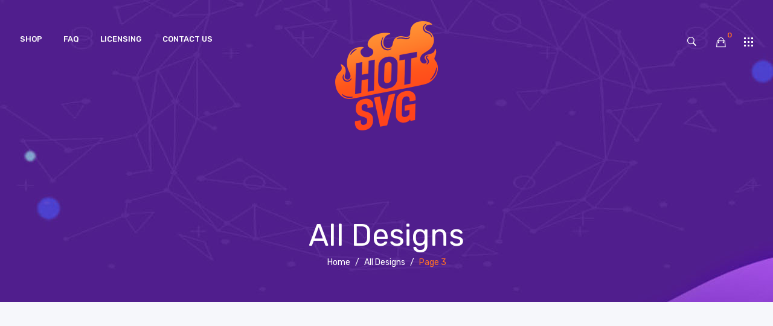

--- FILE ---
content_type: text/html; charset=UTF-8
request_url: https://www.hotsvg.com/product-category/all/page/3/
body_size: 15621
content:
<!DOCTYPE html>
<html lang="en-US">
	<head>
				<meta charset="UTF-8" />
		<meta name="viewport" content="width=device-width, initial-scale=1">
		<link rel="profile" href="http://gmpg.org/xfn/11" />
		<link rel="pingback" href="https://www.hotsvg.com/xmlrpc.php" />
		
	<!-- This site is optimized with the Yoast SEO plugin v15.8 - https://yoast.com/wordpress/plugins/seo/ -->
	<title>All Designs Archives | Page 3 of 80 | HotSVG.com</title>
	<meta name="robots" content="index, follow, max-snippet:-1, max-image-preview:large, max-video-preview:-1" />
	<link rel="canonical" href="https://www.hotsvg.com/product-category/all/page/3/" />
	<link rel="prev" href="https://www.hotsvg.com/product-category/all/page/2/" />
	<link rel="next" href="https://www.hotsvg.com/product-category/all/page/4/" />
	<meta property="og:locale" content="en_US" />
	<meta property="og:type" content="article" />
	<meta property="og:title" content="All Designs Archives | Page 3 of 80 | HotSVG.com" />
	<meta property="og:url" content="https://www.hotsvg.com/product-category/all/" />
	<meta property="og:site_name" content="HotSVG.com" />
	<meta name="twitter:card" content="summary_large_image" />
	<script type="application/ld+json" class="yoast-schema-graph">{"@context":"https://schema.org","@graph":[{"@type":"WebSite","@id":"https://www.hotsvg.com/#website","url":"https://www.hotsvg.com/","name":"HotSVG.com","description":"Cricut and Silhouette SVG files!","potentialAction":[{"@type":"SearchAction","target":"https://www.hotsvg.com/?s={search_term_string}","query-input":"required name=search_term_string"}],"inLanguage":"en-US"},{"@type":"CollectionPage","@id":"https://www.hotsvg.com/product-category/all/page/3/#webpage","url":"https://www.hotsvg.com/product-category/all/page/3/","name":"All Designs Archives | Page 3 of 80 | HotSVG.com","isPartOf":{"@id":"https://www.hotsvg.com/#website"},"breadcrumb":{"@id":"https://www.hotsvg.com/product-category/all/page/3/#breadcrumb"},"inLanguage":"en-US","potentialAction":[{"@type":"ReadAction","target":["https://www.hotsvg.com/product-category/all/page/3/"]}]},{"@type":"BreadcrumbList","@id":"https://www.hotsvg.com/product-category/all/page/3/#breadcrumb","itemListElement":[{"@type":"ListItem","position":1,"item":{"@type":"WebPage","@id":"https://www.hotsvg.com/","url":"https://www.hotsvg.com/","name":"Home"}},{"@type":"ListItem","position":2,"item":{"@type":"WebPage","@id":"https://www.hotsvg.com/product-category/all/","url":"https://www.hotsvg.com/product-category/all/","name":"All Designs"}},{"@type":"ListItem","position":3,"item":{"@type":"WebPage","@id":"https://www.hotsvg.com/product-category/all/page/3/","url":"https://www.hotsvg.com/product-category/all/page/3/","name":"All Designs Archives | Page 3 of 80 | HotSVG.com"}}]}]}</script>
	<!-- / Yoast SEO plugin. -->


<link rel='dns-prefetch' href='//www.googletagmanager.com' />
<link rel='dns-prefetch' href='//fonts.googleapis.com' />
<link rel='dns-prefetch' href='//s.w.org' />
<link rel='dns-prefetch' href='//pagead2.googlesyndication.com' />
<link rel='preconnect' href='https://fonts.gstatic.com' crossorigin />
<link rel="alternate" type="application/rss+xml" title="HotSVG.com &raquo; Feed" href="https://www.hotsvg.com/feed/" />
<link rel="alternate" type="application/rss+xml" title="HotSVG.com &raquo; Comments Feed" href="https://www.hotsvg.com/comments/feed/" />
<link rel="alternate" type="application/rss+xml" title="HotSVG.com &raquo; All Designs Category Feed" href="https://www.hotsvg.com/product-category/all/feed/" />
		<script type="text/javascript">
			window._wpemojiSettings = {"baseUrl":"https:\/\/s.w.org\/images\/core\/emoji\/13.0.0\/72x72\/","ext":".png","svgUrl":"https:\/\/s.w.org\/images\/core\/emoji\/13.0.0\/svg\/","svgExt":".svg","source":{"concatemoji":"https:\/\/www.hotsvg.com\/wp-includes\/js\/wp-emoji-release.min.js?ver=5.5.17"}};
			!function(e,a,t){var n,r,o,i=a.createElement("canvas"),p=i.getContext&&i.getContext("2d");function s(e,t){var a=String.fromCharCode;p.clearRect(0,0,i.width,i.height),p.fillText(a.apply(this,e),0,0);e=i.toDataURL();return p.clearRect(0,0,i.width,i.height),p.fillText(a.apply(this,t),0,0),e===i.toDataURL()}function c(e){var t=a.createElement("script");t.src=e,t.defer=t.type="text/javascript",a.getElementsByTagName("head")[0].appendChild(t)}for(o=Array("flag","emoji"),t.supports={everything:!0,everythingExceptFlag:!0},r=0;r<o.length;r++)t.supports[o[r]]=function(e){if(!p||!p.fillText)return!1;switch(p.textBaseline="top",p.font="600 32px Arial",e){case"flag":return s([127987,65039,8205,9895,65039],[127987,65039,8203,9895,65039])?!1:!s([55356,56826,55356,56819],[55356,56826,8203,55356,56819])&&!s([55356,57332,56128,56423,56128,56418,56128,56421,56128,56430,56128,56423,56128,56447],[55356,57332,8203,56128,56423,8203,56128,56418,8203,56128,56421,8203,56128,56430,8203,56128,56423,8203,56128,56447]);case"emoji":return!s([55357,56424,8205,55356,57212],[55357,56424,8203,55356,57212])}return!1}(o[r]),t.supports.everything=t.supports.everything&&t.supports[o[r]],"flag"!==o[r]&&(t.supports.everythingExceptFlag=t.supports.everythingExceptFlag&&t.supports[o[r]]);t.supports.everythingExceptFlag=t.supports.everythingExceptFlag&&!t.supports.flag,t.DOMReady=!1,t.readyCallback=function(){t.DOMReady=!0},t.supports.everything||(n=function(){t.readyCallback()},a.addEventListener?(a.addEventListener("DOMContentLoaded",n,!1),e.addEventListener("load",n,!1)):(e.attachEvent("onload",n),a.attachEvent("onreadystatechange",function(){"complete"===a.readyState&&t.readyCallback()})),(n=t.source||{}).concatemoji?c(n.concatemoji):n.wpemoji&&n.twemoji&&(c(n.twemoji),c(n.wpemoji)))}(window,document,window._wpemojiSettings);
		</script>
		<style type="text/css">
img.wp-smiley,
img.emoji {
	display: inline !important;
	border: none !important;
	box-shadow: none !important;
	height: 1em !important;
	width: 1em !important;
	margin: 0 .07em !important;
	vertical-align: -0.1em !important;
	background: none !important;
	padding: 0 !important;
}
</style>
	<link rel='stylesheet' id='font-awesome-css'  href='https://www.hotsvg.com/wp-content/plugins/load-more-products-for-woocommerce/berocket/assets/css/font-awesome.min.css?ver=5.5.17' type='text/css' media='all' />
<link rel='stylesheet' id='wp-block-library-css'  href='https://www.hotsvg.com/wp-includes/css/dist/block-library/style.min.css?ver=5.5.17' type='text/css' media='all' />
<link rel='stylesheet' id='wc-block-vendors-style-css'  href='https://www.hotsvg.com/wp-content/plugins/woocommerce/packages/woocommerce-blocks/build/vendors-style.css?ver=3.6.0' type='text/css' media='all' />
<link rel='stylesheet' id='wc-block-style-css'  href='https://www.hotsvg.com/wp-content/plugins/woocommerce/packages/woocommerce-blocks/build/style.css?ver=3.6.0' type='text/css' media='all' />
<link rel='stylesheet' id='contact-form-7-css'  href='https://www.hotsvg.com/wp-content/plugins/contact-form-7/includes/css/styles.css?ver=5.3' type='text/css' media='all' />
<link rel='stylesheet' id='somdn-style-css'  href='https://www.hotsvg.com/wp-content/plugins/download-now-for-woocommerce/assets/css/somdn-style.css?ver=5.5.17' type='text/css' media='all' />
<link rel='stylesheet' id='rs-plugin-settings-css'  href='https://www.hotsvg.com/wp-content/plugins/revslider/public/assets/css/rs6.css?ver=6.3.2' type='text/css' media='all' />
<style id='rs-plugin-settings-inline-css' type='text/css'>
#rs-demo-id {}
</style>
<link rel='stylesheet' id='woocommerce-layout-css'  href='https://www.hotsvg.com/wp-content/plugins/woocommerce/assets/css/woocommerce-layout.css?ver=4.7.4' type='text/css' media='all' />
<link rel='stylesheet' id='woocommerce-smallscreen-css'  href='https://www.hotsvg.com/wp-content/plugins/woocommerce/assets/css/woocommerce-smallscreen.css?ver=4.7.4' type='text/css' media='only screen and (max-width: 768px)' />
<link rel='stylesheet' id='woocommerce-general-css'  href='https://www.hotsvg.com/wp-content/plugins/woocommerce/assets/css/woocommerce.css?ver=4.7.4' type='text/css' media='all' />
<style id='woocommerce-inline-inline-css' type='text/css'>
.woocommerce form .form-row .required { visibility: visible; }
</style>
<link rel='stylesheet' id='wcct_public_css-css'  href='https://www.hotsvg.com/wp-content/plugins/finale-woocommerce-sales-countdown-timer-discount/assets/css/wcct_combined.min.css?ver=2.13.0' type='text/css' media='all' />
<link rel='stylesheet' id='slick-style-css'  href='https://www.hotsvg.com/wp-content/plugins/woo-product-gallery-slider/assets/public/css/slick.css?ver=2.0' type='text/css' media='all' />
<link rel='stylesheet' id='slick-theme-css'  href='https://www.hotsvg.com/wp-content/plugins/woo-product-gallery-slider/assets/public/css/slick-theme.css?ver=2.0' type='text/css' media='all' />
<link rel='stylesheet' id='venobox-style-css'  href='https://www.hotsvg.com/wp-content/plugins/woo-product-gallery-slider/assets/public/css/venobox.css?ver=2.0' type='text/css' media='all' />
<style id='venobox-style-inline-css' type='text/css'>

                .wpgs-for .slick-arrow,.wpgs-nav .slick-prev::before, .wpgs-nav .slick-next::before{
                        color: ;
            

                
                }
</style>
<link rel='stylesheet' id='flaticon-wpgs-css'  href='https://www.hotsvg.com/wp-content/plugins/woo-product-gallery-slider/assets/public/css/font/flaticon.css?ver=2.0' type='text/css' media='all' />
<link rel='stylesheet' id='owl-carousel-min-css'  href='https://www.hotsvg.com/wp-content/themes/handart/css/owl.carousel.min.css?ver=2.3.4' type='text/css' media='all' />
<link rel='stylesheet' id='chosen-min-css'  href='https://www.hotsvg.com/wp-content/themes/handart/js/chosen/chosen.min.css?ver=1.3.0' type='text/css' media='all' />
<link rel='stylesheet' id='jquery-fancybox-css'  href='https://www.hotsvg.com/wp-content/themes/handart/js/fancybox/jquery.fancybox.css?ver=2.1.5' type='text/css' media='all' />
<link rel='stylesheet' id='jquery-fancybox-buttons-css'  href='https://www.hotsvg.com/wp-content/themes/handart/js/fancybox/helpers/jquery.fancybox-buttons.css?ver=1.0.5' type='text/css' media='all' />
<link rel='stylesheet' id='jquery-fancybox-thumbs-css'  href='https://www.hotsvg.com/wp-content/themes/handart/js/fancybox/helpers/jquery.fancybox-thumbs.css?ver=1.0.7' type='text/css' media='all' />
<link rel='stylesheet' id='handart-fonts-css'  href='//fonts.googleapis.com/css?family=Rubik%3A400%2C500%2C700&#038;subset=latin%2Clatin-ext' type='text/css' media='all' />
<link rel='stylesheet' id='handart-style-css'  href='https://www.hotsvg.com/wp-content/themes/handart/style.css?ver=5.5.17' type='text/css' media='all' />
<link rel='stylesheet' id='megamenu-css'  href='https://www.hotsvg.com/wp-content/themes/handart/css/megamenu_style.css?ver=2.0.4' type='text/css' media='all' />
<link rel='stylesheet' id='fontawesome-css'  href='https://www.hotsvg.com/wp-content/themes/handart/css/font-awesome.min.css?ver=4.7.0' type='text/css' media='all' />
<link rel='stylesheet' id='ionicons-css'  href='https://www.hotsvg.com/wp-content/themes/handart/css/ionicons.min.css' type='text/css' media='all' />
<link rel='stylesheet' id='bootstrap-css'  href='https://www.hotsvg.com/wp-content/themes/handart/css/bootstrap.min.css?ver=4.1.1' type='text/css' media='all' />
<link rel='stylesheet' id='handart-theme-css'  href='https://www.hotsvg.com/wp-content/themes/handart/css/theme1.css?ver=1.0.0' type='text/css' media='all' />
<link rel='stylesheet' id='handart-custom-css'  href='https://www.hotsvg.com/wp-content/themes/handart/css/opt_css.css?ver=1.0.0' type='text/css' media='all' />
<link rel='stylesheet' id='mm_icomoon-css'  href='https://www.hotsvg.com/wp-content/plugins/mega_main_menu/framework/src/css/icomoon.css?ver=2.2.1' type='text/css' media='all' />
<link rel='stylesheet' id='mmm_mega_main_menu-css'  href='https://www.hotsvg.com/wp-content/plugins/mega_main_menu/src/css/cache.skin.css?ver=1607139128' type='text/css' media='all' />
<link rel="preload" as="style" href="https://fonts.googleapis.com/css?family=Rubik:300,400,500,700,900,300italic,400italic,500italic,700italic,900italic&#038;display=swap&#038;ver=1608447358" /><link rel="stylesheet" href="https://fonts.googleapis.com/css?family=Rubik:300,400,500,700,900,300italic,400italic,500italic,700italic,900italic&#038;display=swap&#038;ver=1608447358" media="print" onload="this.media='all'"><noscript><link rel="stylesheet" href="https://fonts.googleapis.com/css?family=Rubik:300,400,500,700,900,300italic,400italic,500italic,700italic,900italic&#038;display=swap&#038;ver=1608447358" /></noscript><link rel='stylesheet' id='sib-front-css-css'  href='https://www.hotsvg.com/wp-content/plugins/mailin/css/mailin-front.css?ver=5.5.17' type='text/css' media='all' />
<script type='text/javascript' id='jquery-core-js-extra'>
/* <![CDATA[ */
var xlwcty = {"ajax_url":"https:\/\/www.hotsvg.com\/wp-admin\/admin-ajax.php","version":"2.13.0","wc_version":"4.7.4"};
/* ]]> */
</script>
<script type='text/javascript' src='https://www.hotsvg.com/wp-includes/js/jquery/jquery.js?ver=1.12.4-wp' id='jquery-core-js'></script>
<script type='text/javascript' src='https://www.hotsvg.com/wp-content/plugins/revslider/public/assets/js/rbtools.min.js?ver=6.3.2' id='tp-tools-js'></script>
<script type='text/javascript' src='https://www.hotsvg.com/wp-content/plugins/revslider/public/assets/js/rs6.min.js?ver=6.3.2' id='revmin-js'></script>
<script type='text/javascript' src='https://www.hotsvg.com/wp-content/plugins/woocommerce/assets/js/jquery-blockui/jquery.blockUI.min.js?ver=2.70' id='jquery-blockui-js'></script>
<script type='text/javascript' id='wc-add-to-cart-js-extra'>
/* <![CDATA[ */
var wc_add_to_cart_params = {"ajax_url":"\/wp-admin\/admin-ajax.php","wc_ajax_url":"\/?wc-ajax=%%endpoint%%","i18n_view_cart":"View cart","cart_url":"https:\/\/www.hotsvg.com\/cart\/","is_cart":"","cart_redirect_after_add":"no"};
/* ]]> */
</script>
<script type='text/javascript' src='https://www.hotsvg.com/wp-content/plugins/woocommerce/assets/js/frontend/add-to-cart.min.js?ver=4.7.4' id='wc-add-to-cart-js'></script>
<script type='text/javascript' src='https://www.hotsvg.com/wp-content/plugins/js_composer/assets/js/vendors/woocommerce-add-to-cart.js?ver=6.4.2' id='vc_woocommerce-add-to-cart-js-js'></script>

<!-- Google tag (gtag.js) snippet added by Site Kit -->

<!-- Google Analytics snippet added by Site Kit -->
<script type='text/javascript' src='https://www.googletagmanager.com/gtag/js?id=G-VJJZ8HWCJJ' id='google_gtagjs-js' async></script>
<script type='text/javascript' id='google_gtagjs-js-after'>
window.dataLayer = window.dataLayer || [];function gtag(){dataLayer.push(arguments);}
gtag("set","linker",{"domains":["www.hotsvg.com"]});
gtag("js", new Date());
gtag("set", "developer_id.dZTNiMT", true);
gtag("config", "G-VJJZ8HWCJJ");
</script>

<!-- End Google tag (gtag.js) snippet added by Site Kit -->
<script type='text/javascript' id='sib-front-js-js-extra'>
/* <![CDATA[ */
var sibErrMsg = {"invalidMail":"Please fill out valid email address","requiredField":"Please fill out required fields","invalidDateFormat":"Please fill out valid date format","invalidSMSFormat":"Please fill out valid phone number"};
var ajax_sib_front_object = {"ajax_url":"https:\/\/www.hotsvg.com\/wp-admin\/admin-ajax.php","ajax_nonce":"62aca12e71","flag_url":"https:\/\/www.hotsvg.com\/wp-content\/plugins\/mailin\/img\/flags\/"};
/* ]]> */
</script>
<script type='text/javascript' src='https://www.hotsvg.com/wp-content/plugins/mailin/js/mailin-front.js?ver=1607093693' id='sib-front-js-js'></script>
<link rel="https://api.w.org/" href="https://www.hotsvg.com/wp-json/" /><link rel="EditURI" type="application/rsd+xml" title="RSD" href="https://www.hotsvg.com/xmlrpc.php?rsd" />
<link rel="wlwmanifest" type="application/wlwmanifest+xml" href="https://www.hotsvg.com/wp-includes/wlwmanifest.xml" /> 
<meta name="generator" content="WordPress 5.5.17" />
<meta name="generator" content="WooCommerce 4.7.4" />
<meta name="framework" content="Redux 4.1.23" /><meta name="generator" content="Site Kit by Google 1.134.0" /><style></style><style>
                .lmp_load_more_button.br_lmp_button_settings .lmp_button:hover {
                    background-color: #9999ff!important;
                    color: #111111!important;
                }
                .lmp_load_more_button.br_lmp_prev_settings .lmp_button:hover {
                    background-color: #9999ff!important;
                    color: #111111!important;
                }div.product.lazy, .berocket_lgv_additional_data.lazy{opacity:0;}</style><style>.header-container{ background-image:url(https://www.hotsvg.com/wp-content/uploads/2020/12/bg_top_handart_600.jpg)}</style>	<noscript><style>.woocommerce-product-gallery{ opacity: 1 !important; }</style></noscript>
	
<!-- Google AdSense meta tags added by Site Kit -->
<meta name="google-adsense-platform-account" content="ca-host-pub-2644536267352236">
<meta name="google-adsense-platform-domain" content="sitekit.withgoogle.com">
<!-- End Google AdSense meta tags added by Site Kit -->

<!-- Facebook Pixel Code -->
<script type='text/javascript'>
!function(f,b,e,v,n,t,s){if(f.fbq)return;n=f.fbq=function(){n.callMethod?
n.callMethod.apply(n,arguments):n.queue.push(arguments)};if(!f._fbq)f._fbq=n;
n.push=n;n.loaded=!0;n.version='2.0';n.queue=[];t=b.createElement(e);t.async=!0;
t.src=v;s=b.getElementsByTagName(e)[0];s.parentNode.insertBefore(t,s)}(window,
document,'script','https://connect.facebook.net/en_US/fbevents.js');
</script>
<!-- End Facebook Pixel Code -->
<script type='text/javascript'>
  fbq('init', '614452155570546', {}, {
    "agent": "wordpress-5.5.17-2.2.2"
});
</script><script type='text/javascript'>
  fbq('track', 'PageView', []);
</script>
<!-- Facebook Pixel Code -->
<noscript>
<img height="1" width="1" style="display:none" alt="fbpx"
src="https://www.facebook.com/tr?id=614452155570546&ev=PageView&noscript=1" />
</noscript>
<!-- End Facebook Pixel Code -->
<style type="text/css">.recentcomments a{display:inline !important;padding:0 !important;margin:0 !important;}</style><meta name="generator" content="Powered by WPBakery Page Builder - drag and drop page builder for WordPress."/>

<!-- Google AdSense snippet added by Site Kit -->
<script  async src="https://pagead2.googlesyndication.com/pagead/js/adsbygoogle.js?client=ca-pub-8342873414784658&amp;host=ca-host-pub-2644536267352236" crossorigin="anonymous"></script>

<!-- End Google AdSense snippet added by Site Kit -->
<meta name="generator" content="Powered by Slider Revolution 6.3.2 - responsive, Mobile-Friendly Slider Plugin for WordPress with comfortable drag and drop interface." />
<link rel="icon" href="https://www.hotsvg.com/wp-content/uploads/2020/12/fav_500-150x150.png" sizes="32x32" />
<link rel="icon" href="https://www.hotsvg.com/wp-content/uploads/2020/12/fav_500-300x300.png" sizes="192x192" />
<link rel="apple-touch-icon" href="https://www.hotsvg.com/wp-content/uploads/2020/12/fav_500-300x300.png" />
<meta name="msapplication-TileImage" content="https://www.hotsvg.com/wp-content/uploads/2020/12/fav_500-300x300.png" />
<script type="text/javascript">function setREVStartSize(e){
			//window.requestAnimationFrame(function() {				 
				window.RSIW = window.RSIW===undefined ? window.innerWidth : window.RSIW;	
				window.RSIH = window.RSIH===undefined ? window.innerHeight : window.RSIH;	
				try {								
					var pw = document.getElementById(e.c).parentNode.offsetWidth,
						newh;
					pw = pw===0 || isNaN(pw) ? window.RSIW : pw;
					e.tabw = e.tabw===undefined ? 0 : parseInt(e.tabw);
					e.thumbw = e.thumbw===undefined ? 0 : parseInt(e.thumbw);
					e.tabh = e.tabh===undefined ? 0 : parseInt(e.tabh);
					e.thumbh = e.thumbh===undefined ? 0 : parseInt(e.thumbh);
					e.tabhide = e.tabhide===undefined ? 0 : parseInt(e.tabhide);
					e.thumbhide = e.thumbhide===undefined ? 0 : parseInt(e.thumbhide);
					e.mh = e.mh===undefined || e.mh=="" || e.mh==="auto" ? 0 : parseInt(e.mh,0);		
					if(e.layout==="fullscreen" || e.l==="fullscreen") 						
						newh = Math.max(e.mh,window.RSIH);					
					else{					
						e.gw = Array.isArray(e.gw) ? e.gw : [e.gw];
						for (var i in e.rl) if (e.gw[i]===undefined || e.gw[i]===0) e.gw[i] = e.gw[i-1];					
						e.gh = e.el===undefined || e.el==="" || (Array.isArray(e.el) && e.el.length==0)? e.gh : e.el;
						e.gh = Array.isArray(e.gh) ? e.gh : [e.gh];
						for (var i in e.rl) if (e.gh[i]===undefined || e.gh[i]===0) e.gh[i] = e.gh[i-1];
											
						var nl = new Array(e.rl.length),
							ix = 0,						
							sl;					
						e.tabw = e.tabhide>=pw ? 0 : e.tabw;
						e.thumbw = e.thumbhide>=pw ? 0 : e.thumbw;
						e.tabh = e.tabhide>=pw ? 0 : e.tabh;
						e.thumbh = e.thumbhide>=pw ? 0 : e.thumbh;					
						for (var i in e.rl) nl[i] = e.rl[i]<window.RSIW ? 0 : e.rl[i];
						sl = nl[0];									
						for (var i in nl) if (sl>nl[i] && nl[i]>0) { sl = nl[i]; ix=i;}															
						var m = pw>(e.gw[ix]+e.tabw+e.thumbw) ? 1 : (pw-(e.tabw+e.thumbw)) / (e.gw[ix]);					
						newh =  (e.gh[ix] * m) + (e.tabh + e.thumbh);
					}				
					if(window.rs_init_css===undefined) window.rs_init_css = document.head.appendChild(document.createElement("style"));					
					document.getElementById(e.c).height = newh+"px";
					window.rs_init_css.innerHTML += "#"+e.c+"_wrapper { height: "+newh+"px }";				
				} catch(e){
					console.log("Failure at Presize of Slider:" + e)
				}					   
			//});
		  };</script>
		<style type="text/css" id="wp-custom-css">
			/* Hide the additional information tab */
li.additional_information_tab {
    display: none !important;
}
/* Zmiana tła w artykule */
.main-container .single article {
  background: #F6F7FB;
  margin-bottom: 0;
  padding-bottom: 0;
}
/* Ikonka Sale */
.onsale { 
	  display: none !important; 
}
/* Reklamy */
.ads {
	margin-bottom: 10px;
}		</style>
		<style id="handart_opt-dynamic-css" title="dynamic-css" class="redux-options-output">.header-sticky.ontop{background-color:rgba(0,0,0,0.7);}.top-bar{color:#FFFFFF;}.top-bar a{color:#ffffff;}.top-bar a:hover{color:#24bbdb;}.top-bar a:active{color:#24bbdb;}.footer{color:#FFFFFF;}.footer a{color:#ffffff;}.footer a:hover{color:#5dc11f;}.footer a:active{color:#44ef26;}body.error404{background-color:#ffffff;}</style><noscript><style> .wpb_animate_when_almost_visible { opacity: 1; }</style></noscript>	</head>
	<body class="archive paged tax-product_cat term-all term-78 paged-3 theme-handart woocommerce woocommerce-page woocommerce-no-js wpb-js-composer js-comp-ver-6.4.2 vc_responsive mmm mega_main_menu-2-2-1">
		<div class="wrapper">
		<div class="page-wrapper">
						<div class="header-container header-1  has-mobile-layout ">
				<div class="header">
					<div class="header-content">
																<div class="container">
											<div class="vc_row wpb_row vc_row-fluid"><div class="wpb_column vc_column_container vc_col-sm-4 vc_col-lg-5 vc_col-md-5"><div class="vc_column-inner"><div class="wpb_wrapper">	<div class="main-menu-wrapper">
		<div class=" ">
			<div class="nav-container">
									<div class="logo-sticky"><a href="https://www.hotsvg.com/" title="HotSVG.com" rel="home"><img width="auto" src="https://www.hotsvg.com/wp-content/uploads/2020/12/130_hotsvg_logo_v2.png" alt=" HotSVG.com " /></a></div>
								<div class="horizontal-menu visible-large">
					
<!-- begin "mega_main_menu" -->
<div id="primary" class="mega_main_menu primary primary_style-flat icons-left first-lvl-align-left first-lvl-separator-smooth direction-horizontal fullwidth-disable pushing_content-disable mobile_minimized-enable dropdowns_trigger-hover dropdowns_animation-anim_5 no-search no-woo_cart no-buddypress responsive-enable coercive_styles-disable indefinite_location_mode-disable language_direction-ltr version-2-2-1 logo-desktop logo-sticky logo-mobile mega_main">
	<div class="menu_holder">
	<div class="mmm_fullwidth_container"></div><!-- class="fullwidth_container" -->
		<div class="menu_inner" role="navigation">
			<span class="nav_logo">
				<a class="logo_link" href="https://www.hotsvg.com" title="HotSVG.com">
					<img src="https://www.hotsvg.com/wp-content/plugins/mega_main_menu/framework/src/img/megamain-logo-120x120.png" alt="HotSVG.com" />
				</a>
				<span class="mobile_toggle" data-target="#main_ul-primary" aria-expanded="false" aria-controls="main_ul-primary">
					<span class="mobile_button">
						Menu &nbsp;
						<span class="symbol_menu">&equiv;</span>
						<span class="symbol_cross">&#x2573;</span>
					</span><!-- class="mobile_button" -->
				</span><!-- /class="mobile_toggle" -->
			</span><!-- /class="nav_logo" -->
				<ul id="main_ul-primary" class="mega_main_menu_ul" role="menubar" aria-label="Menu">
<li id="menu-item-1956" class="menu-item menu-item-type-custom menu-item-object-custom first menu-item-1956 default_dropdown default_style drop_to_right submenu_default_width columns1">
	<a href="https://www.hotsvg.com/product-category/all/" class="item_link  disable_icon" role="menuitem" tabindex="0">
		<i class=""></i> 
		<span class="link_content">
			<span class="link_text">
				Shop
			</span><!-- /.link_text -->
		</span><!-- /.link_content -->
	</a><!-- /.item_link -->
</li>
<li id="menu-item-1957" class="menu-item menu-item-type-post_type menu-item-object-page menu-item-1957 default_dropdown default_style drop_to_right submenu_default_width columns1">
	<a href="https://www.hotsvg.com/faq/" class="item_link  disable_icon" role="menuitem" tabindex="0">
		<i class=""></i> 
		<span class="link_content">
			<span class="link_text">
				FAQ
			</span><!-- /.link_text -->
		</span><!-- /.link_content -->
	</a><!-- /.item_link -->
</li>
<li id="menu-item-1958" class="menu-item menu-item-type-post_type menu-item-object-page menu-item-1958 default_dropdown default_style drop_to_right submenu_default_width columns1">
	<a href="https://www.hotsvg.com/licensing/" class="item_link  disable_icon" role="menuitem" tabindex="0">
		<i class=""></i> 
		<span class="link_content">
			<span class="link_text">
				Licensing
			</span><!-- /.link_text -->
		</span><!-- /.link_content -->
	</a><!-- /.item_link -->
</li>
<li id="menu-item-1628" class="menu-item menu-item-type-post_type menu-item-object-page last menu-item-1628 default_dropdown default_style drop_to_right submenu_default_width columns1">
	<a href="https://www.hotsvg.com/contact/" class="item_link  disable_icon" role="menuitem" tabindex="0">
		<i class=""></i> 
		<span class="link_content">
			<span class="link_text">
				Contact Us
			</span><!-- /.link_text -->
		</span><!-- /.link_content -->
	</a><!-- /.item_link -->
</li></ul>
		</div><!-- /class="menu_inner" -->
	</div><!-- /class="menu_holder" -->
</div><!-- /id="mega_main_menu_first" -->				</div> 
			</div> 
		</div>
	</div>	
	</div></div></div><div class="wpb_column vc_column_container vc_col-sm-4 vc_col-lg-2 vc_col-md-2"><div class="vc_column-inner"><div class="wpb_wrapper"><div class="logo"><a href="https://www.hotsvg.com/" title="HotSVG.com" rel="home"><img width="auto" src="https://www.hotsvg.com/wp-content/uploads/2020/12/170_hotsvg_logo_v2.png" alt="HotSVG.com" /></a></div></div></div></div><div class="header-nav wpb_column vc_column_container vc_col-sm-4 vc_col-lg-5 vc_col-md-5"><div class="vc_column-inner"><div class="wpb_wrapper">		<div class="header-search">
			<div class="search-dropdown">
				<div class="widget woocommerce widget_product_search"><h2 class="widgettitle">Search</h2><form role="search" method="get" class="searchform productsearchform" action="https://www.hotsvg.com/"><div class="form-input"><input type="text" placeholder="Search product..." name="s" class="ws"/><button class="button-search searchsubmit productsearchsubmit" type="submit">Search</button><input type="hidden" name="post_type" value="product" /></div></form></div>			</div>
		</div>
	<div class="widget woocommerce widget_shopping_cart"><h2 class="widgettitle">Cart</h2><div class="widget_shopping_cart_content"></div></div><div  class="vc_wp_custommenu wpb_content_element"><div class="widget widget_nav_menu"><h2 class="widgettitle">Setting</h2><div class="menu-setting-menu-container"><ul id="menu-setting-menu" class="menu"><li id="menu-item-1960" class="menu-item menu-item-type-custom menu-item-object-custom first menu-item-1960"><a href="https://www.hotsvg.com/product-category/all/">Shop</a></li>
<li id="menu-item-1577" class="menu-item menu-item-type-custom menu-item-object-custom menu-item-1577"><a href="https://www.hotsvg.com/my-account/orders/">Orders</a></li>
<li id="menu-item-1578" class="menu-item menu-item-type-custom menu-item-object-custom menu-item-1578"><a href="https://www.hotsvg.com/my-account/downloads/">Downloads</a></li>
<li id="menu-item-1580" class="menu-item menu-item-type-custom menu-item-object-custom last menu-item-1580"><a href="https://www.hotsvg.com/my-account/edit-account/">Account details</a></li>
<li id="menu-item-1582" class="menu-item menu-item-type-custom menu-item-object-custom menu-item-1582"><a href="https://www.hotsvg.com/my-account/lost-password/">Lost password</a></li>
</ul></div></div></div></div></div></div></div>
										</div>
																				<div class="header-mobile">
												<div class="container">
													<div class="vc_row wpb_row vc_row-fluid"><div class="sidebar-container wpb_column vc_column_container vc_col-sm-4 vc_col-xs-4"><div class="vc_column-inner"><div class="wpb_wrapper"><div class="vc_row wpb_row vc_inner vc_row-fluid"><div class="wpb_column vc_column_container vc_col-sm-12"><div class="vc_column-inner"><div class="wpb_wrapper"><div class="vc_btn3-container  open-sidebar vc_btn3-inline" ><button class="vc_general vc_btn3 vc_btn3-size-md vc_btn3-shape-rounded vc_btn3-style-modern vc_btn3-color-grey">Open</button></div></div></div></div><div class="sidebar-mobile wpb_column vc_column_container vc_col-sm-12"><div class="vc_column-inner"><div class="wpb_wrapper"><div class="vc_btn3-container  close-sidebar vc_btn3-inline" ><button class="vc_general vc_btn3 vc_btn3-size-md vc_btn3-shape-rounded vc_btn3-style-modern vc_btn3-color-grey">Close</button></div>  		<div class="header-search">
	  		<div class="search-without-dropdown">
		  		<div class="categories-container">
		  			<div class="cate-toggler-wrapper"><div class="cate-toggler"><span class="cate-text">All Categories</span></div></div>
		  			<div class="widget woocommerce widget_product_categories"><h2 class="widgettitle">All Categories</h2><ul class="product-categories"><li class="cat-item cat-item-104"><a href="https://www.hotsvg.com/product-category/free-svg/">Free SVG</a></li>
<li class="cat-item cat-item-102"><a href="https://www.hotsvg.com/product-category/all-bundles/">All Bundles</a></li>
<li class="cat-item cat-item-78 current-cat"><a href="https://www.hotsvg.com/product-category/all/">All Designs</a></li>
<li class="cat-item cat-item-85"><a href="https://www.hotsvg.com/product-category/autism/">Autism</a></li>
<li class="cat-item cat-item-90"><a href="https://www.hotsvg.com/product-category/birthday/">Birthday</a></li>
<li class="cat-item cat-item-84"><a href="https://www.hotsvg.com/product-category/breast-cancer/">Breast Cancer</a></li>
<li class="cat-item cat-item-86"><a href="https://www.hotsvg.com/product-category/camping-outdoors/">Camping / Outdoors</a></li>
<li class="cat-item cat-item-87"><a href="https://www.hotsvg.com/product-category/christian/">Christian</a></li>
<li class="cat-item cat-item-97"><a href="https://www.hotsvg.com/product-category/donald-trump/">Donald Trump</a></li>
<li class="cat-item cat-item-100"><a href="https://www.hotsvg.com/product-category/easter-spring/">Easter / Spring</a></li>
<li class="cat-item cat-item-83"><a href="https://www.hotsvg.com/product-category/fall-autumn-halloween/">Fall / Autumn/ Halloween</a></li>
<li class="cat-item cat-item-91"><a href="https://www.hotsvg.com/product-category/fishing/">Fishing</a></li>
<li class="cat-item cat-item-92"><a href="https://www.hotsvg.com/product-category/flowers-ornaments/">Flowers / Ornaments</a></li>
<li class="cat-item cat-item-93"><a href="https://www.hotsvg.com/product-category/home-kitchen-bathroom/">Home / Kitchen/ Bathroom</a></li>
<li class="cat-item cat-item-94"><a href="https://www.hotsvg.com/product-category/mom-kids-family/">Mom / Kids / Family</a></li>
<li class="cat-item cat-item-99"><a href="https://www.hotsvg.com/product-category/others-svg/">Others SVG</a></li>
<li class="cat-item cat-item-95"><a href="https://www.hotsvg.com/product-category/patriotic/">Patriotic</a></li>
<li class="cat-item cat-item-96"><a href="https://www.hotsvg.com/product-category/pets-animals/">Pets / Animals</a></li>
<li class="cat-item cat-item-98"><a href="https://www.hotsvg.com/product-category/quotes/">Quotes</a></li>
<li class="cat-item cat-item-101"><a href="https://www.hotsvg.com/product-category/summer/">Summer</a></li>
<li class="cat-item cat-item-103"><a href="https://www.hotsvg.com/product-category/st-patricks-day/">St. Patrick’s Day</a></li>
<li class="cat-item cat-item-89"><a href="https://www.hotsvg.com/product-category/valentines-day/">Valentine's Day</a></li>
<li class="cat-item cat-item-88"><a href="https://www.hotsvg.com/product-category/wine/">Wine</a></li>
<li class="cat-item cat-item-81"><a href="https://www.hotsvg.com/product-category/winter-christmas/">Winter / Christmas</a></li>
</ul></div>		  		</div> 
		   		<div class="widget woocommerce widget_product_search"><h2 class="widgettitle">Search</h2><form role="search" method="get" class="searchform productsearchform" action="https://www.hotsvg.com/"><div class="form-input"><input type="text" placeholder="Search product..." name="s" class="ws"/><button class="button-search searchsubmit productsearchsubmit" type="submit">Search</button><input type="hidden" name="post_type" value="product" /></div></form></div>	  		</div>
  		</div>
			<div class="visible-small mobile-menu"> 
			<div class="mbmenu-toggler">Menu<span class="mbmenu-icon"><i class="fa fa-bars"></i></span></div>
			<div class="clearfix"></div>
			<div class="mobile-menu-container"><ul id="menu-mobile-menu" class="nav-menu"><li id="menu-item-1600" class="menu-item menu-item-type-custom menu-item-object-custom menu-item-1600"><a href="https://www.hotsvg.com/my-account/orders/">Orders</a></li>
<li id="menu-item-1601" class="menu-item menu-item-type-custom menu-item-object-custom menu-item-1601"><a href="https://www.hotsvg.com/my-account/downloads/">Downloads</a></li>
<li id="menu-item-1603" class="menu-item menu-item-type-custom menu-item-object-custom menu-item-1603"><a href="https://www.hotsvg.com/my-account/edit-account/">Account details</a></li>
<li id="menu-item-1605" class="menu-item menu-item-type-custom menu-item-object-custom last menu-item-1605"><a href="https://www.hotsvg.com/my-account/lost-password/">Lost password</a></li>
<li id="menu-item-" class="first menu-item-"><a></a></li>
</ul></div>		</div>
	<div  class="vc_wp_custommenu wpb_content_element"></div></div></div></div></div></div></div></div><div class="logo-container wpb_column vc_column_container vc_col-sm-4 vc_col-xs-4"><div class="vc_column-inner"><div class="wpb_wrapper"><div class="logo"><a href="https://www.hotsvg.com/" title="HotSVG.com" rel="home"><img width="80" src="https://www.hotsvg.com/wp-content/uploads/2020/12/130_hotsvg_logo_v2.png" alt="HotSVG.com" /></a></div></div></div></div><div class="cart-container wpb_column vc_column_container vc_col-sm-4 vc_col-xs-4"><div class="vc_column-inner"><div class="wpb_wrapper"><div class="widget woocommerce widget_shopping_cart"><h2 class="widgettitle">Cart</h2><div class="widget_shopping_cart_content"></div></div></div></div></div></div><div class="vc_row wpb_row vc_row-fluid"><div class="wpb_column vc_column_container vc_col-sm-12"><div class="vc_column-inner"><div class="wpb_wrapper"></div></div></div></div>
												</div>
											</div>
															</div>
				</div>
				<div class="clearfix"></div>
			</div><div class="main-container">
	<div class="breadcrumb-container">
		<div class="container">
							<header class="entry-header shop-title">
					<h1 class="entry-title">All Designs</h1>
				</header>
							<nav class="woocommerce-breadcrumb">								<a href="https://www.hotsvg.com">Home</a>									<span class="separator">/</span>										<a href="https://www.hotsvg.com/product-category/all/">All Designs</a>									<span class="separator">/</span>										Page 3								</nav>		</div>
	</div>
	<div class="shop_content">
		<div class="container shop_content-inner">
			
			<div class="ads">
	<script async src="https://pagead2.googlesyndication.com/pagead/js/adsbygoogle.js"></script>
<!-- HotSVG - Top Header -->
		
<ins class="adsbygoogle"
     style="display:block"
     data-ad-client="ca-pub-8342873414784658"
     data-ad-slot="8574225488"
     data-ad-format="auto"
     data-full-width-responsive="true"></ins>
<script>
     (adsbygoogle = window.adsbygoogle || []).push({});
</script>
	</div>
			
							<div class="toolbar">
					<div class="toolbar-inner">
						
						<div class="woocommerce-notices-wrapper"></div><p class="woocommerce-result-count">
	<span class="br_product_result_count" style="display: none;" data-text="Showing -1&ndash;-2 of 636 results" data-start="17" data-end="24" data-laststart=17 data-lastend=24></span>Showing 17&ndash;24 of 636 results</p>
						<div class="clearfix"></div>
					</div>
				</div>
						<div class="row">
				<div id="archive-product" class="page-content col-12 col-lg-9 grid-view main-column order-lg-last"> 
					<div class="archive-border">
						<!-- shop banner -->
																																							<!-- end shop banner -->
																									<div class="shop-products row products grid-view sidebar">							
																								<div class="shop-products-inner">
									<div class="row">
																					<div class=" item-col col-6 col-sm-6 col-md-4 col-xl-3 post-4935 product type-product status-publish has-post-thumbnail product_cat-all-bundles product_cat-all first instock sale sold-individually shipping-taxable purchasable product-type-variable has-default-attributes">
	<div class="product-wrapper gridview">
		<div class="list-col4">
			<div class="product-image">
				<a href="https://www.hotsvg.com/product/the-massive-svg-bundle/" class="woocommerce-LoopProduct-link woocommerce-loop-product__link">				<img width="400" height="400" src="https://www.hotsvg.com/wp-content/uploads/2021/01/The-Massive-SVG-Bundle-400x400.jpg" class="primary_image" alt="The Massive SVG Bundle" />									<span class="onsale"><span class="sale-bg"></span><span class="sale-text">Sale</span></span>								<!-- end sale label -->
				</a>				
				<div>
				    <button type="button" class="cccp">SVG</button>
					<button type="button" class="cccp">PNG</button>
					<button type="button" class="cccp">EPS</button>
					<button type="button" class="cccp">DXF</button>
				</div>
			</div>
		</div>
		<div class="list-col8">       
			<div class="product-name">
				<h2 class="woocommerce-loop-product__title">The Massive SVG Bundle</h2>				<a href="https://www.hotsvg.com/product/the-massive-svg-bundle/">The Massive SVG Bundle</a>
			</div>
							<div class="price-box">
					<div class="price-box-inner">
						<del><span class="woocommerce-Price-amount amount"><bdi><span class="woocommerce-Price-currencySymbol">&#36;</span>450.00</bdi></span></del> <ins><span class="woocommerce-Price-amount amount"><bdi><span class="woocommerce-Price-currencySymbol">&#36;</span>29.00</bdi></span></ins>					</div>
				</div>
						<!-- end price -->
		</div>
	</div>
	<div class="product-wrapper listview">
		<div class="row">
			<div class="list-col4 ">
				<div class="product-image">
					<a href="https://www.hotsvg.com/product/the-massive-svg-bundle/" class="woocommerce-LoopProduct-link woocommerce-loop-product__link">					<img width="400" height="400" src="https://www.hotsvg.com/wp-content/uploads/2021/01/The-Massive-SVG-Bundle-400x400.jpg" class="primary_image" alt="The Massive SVG Bundle" />											<span class="onsale"><span class="sale-bg"></span><span class="sale-text">Sale</span></span>										<!-- end sale label -->
					</a>					<div class="product-button">
					<div class="add-to-cart">
						<p class="product woocommerce add_to_cart_inline " style="border:4px solid #ccc; padding: 12px;"><del><span class="woocommerce-Price-amount amount"><bdi><span class="woocommerce-Price-currencySymbol">&#36;</span>450.00</bdi></span></del> <ins><span class="woocommerce-Price-amount amount"><bdi><span class="woocommerce-Price-currencySymbol">&#36;</span>29.00</bdi></span></ins><a href="https://www.hotsvg.com/product/the-massive-svg-bundle/" data-quantity="1" class="button product_type_variable add_to_cart_button" data-product_id="4935" data-product_sku="" aria-label="Select options for &ldquo;The Massive SVG Bundle&rdquo;" rel="nofollow">Select options</a></p>					</div>
					<ul class="actions">
						<li class="add-to-wishlist"> 
													</li>
						<li class="add-to-compare">
													</li>
						<li class="quickviewbtn">
							<a class="detail-link quickview fa fa-external-link" data-quick-id="4935" href="https://www.hotsvg.com/product/the-massive-svg-bundle/" title="The Massive SVG Bundle">Quick View</a>
						</li>
					</ul>
				</div>
				</div>
			</div>
			<div class="list-col8 ">
				<div class="product-category-rating">
					<div class="product-category">
						<a href="https://www.hotsvg.com/product-category/all-bundles/" rel="tag">All Bundles</a>, <a href="https://www.hotsvg.com/product-category/all/" rel="tag">All Designs</a>					</div>
											<div class="product-rating">
							<div class="star-rating" role="img" aria-label="Rated 5.00 out of 5"><span style="width:100%">Rated <strong class="rating">5.00</strong> out of 5</span></div>						</div>
										<!-- hook rating -->
				</div>
				<div class="product-name">
					<h2 class="woocommerce-loop-product__title">The Massive SVG Bundle</h2>					<a href="https://www.hotsvg.com/product/the-massive-svg-bundle/">The Massive SVG Bundle</a>
				</div>
									<div class="price-box">
						<div class="price-box-inner">
							<del><span class="woocommerce-Price-amount amount"><bdi><span class="woocommerce-Price-currencySymbol">&#36;</span>450.00</bdi></span></del> <ins><span class="woocommerce-Price-amount amount"><bdi><span class="woocommerce-Price-currencySymbol">&#36;</span>29.00</bdi></span></ins>						</div>
					</div>
								<!-- end price -->
								<!-- end desc -->
				
			</div>
		</div>
	</div>
</div>																					<div class=" item-col col-6 col-sm-6 col-md-4 col-xl-3 post-2011 product type-product status-publish has-post-thumbnail product_cat-all-bundles product_cat-all product_cat-winter-christmas  instock sold-individually shipping-taxable purchasable product-type-variable has-default-attributes">
	<div class="product-wrapper gridview">
		<div class="list-col4">
			<div class="product-image">
				<a href="https://www.hotsvg.com/product/christmas-svg-bundle-2/" class="woocommerce-LoopProduct-link woocommerce-loop-product__link">				<img width="400" height="320" src="https://www.hotsvg.com/wp-content/uploads/2020/12/il_1140xN.2641348541_no4l-400x320.jpg" class="primary_image" alt="Christmas SVG Bundle" />								<!-- end sale label -->
				</a>				
				<div>
				    <button type="button" class="cccp">SVG</button>
					<button type="button" class="cccp">PNG</button>
					<button type="button" class="cccp">EPS</button>
					<button type="button" class="cccp">DXF</button>
				</div>
			</div>
		</div>
		<div class="list-col8">       
			<div class="product-name">
				<h2 class="woocommerce-loop-product__title">Christmas SVG Bundle</h2>				<a href="https://www.hotsvg.com/product/christmas-svg-bundle-2/">Christmas SVG Bundle</a>
			</div>
							<div class="price-box">
					<div class="price-box-inner">
						<span class="woofrom"></span><span class="woocommerce-Price-amount amount"><bdi><span class="woocommerce-Price-currencySymbol">&#36;</span>2.95</bdi></span>					</div>
				</div>
						<!-- end price -->
		</div>
	</div>
	<div class="product-wrapper listview">
		<div class="row">
			<div class="list-col4 ">
				<div class="product-image">
					<a href="https://www.hotsvg.com/product/christmas-svg-bundle-2/" class="woocommerce-LoopProduct-link woocommerce-loop-product__link">					<img width="400" height="320" src="https://www.hotsvg.com/wp-content/uploads/2020/12/il_1140xN.2641348541_no4l-400x320.jpg" class="primary_image" alt="Christmas SVG Bundle" />										<!-- end sale label -->
					</a>					<div class="product-button">
					<div class="add-to-cart">
						<p class="product woocommerce add_to_cart_inline " style="border:4px solid #ccc; padding: 12px;"><span class="woofrom"></span><span class="woocommerce-Price-amount amount"><bdi><span class="woocommerce-Price-currencySymbol">&#36;</span>2.95</bdi></span><a href="https://www.hotsvg.com/product/christmas-svg-bundle-2/" data-quantity="1" class="button product_type_variable add_to_cart_button" data-product_id="2011" data-product_sku="" aria-label="Select options for &ldquo;Christmas SVG Bundle&rdquo;" rel="nofollow">Select options</a></p>					</div>
					<ul class="actions">
						<li class="add-to-wishlist"> 
													</li>
						<li class="add-to-compare">
													</li>
						<li class="quickviewbtn">
							<a class="detail-link quickview fa fa-external-link" data-quick-id="2011" href="https://www.hotsvg.com/product/christmas-svg-bundle-2/" title="Christmas SVG Bundle">Quick View</a>
						</li>
					</ul>
				</div>
				</div>
			</div>
			<div class="list-col8 ">
				<div class="product-category-rating">
					<div class="product-category">
						<a href="https://www.hotsvg.com/product-category/all-bundles/" rel="tag">All Bundles</a>, <a href="https://www.hotsvg.com/product-category/all/" rel="tag">All Designs</a>, <a href="https://www.hotsvg.com/product-category/winter-christmas/" rel="tag">Winter / Christmas</a>					</div>
											<div class="product-rating">
							<div class="star-rating" role="img" aria-label="Rated 5.00 out of 5"><span style="width:100%">Rated <strong class="rating">5.00</strong> out of 5</span></div>						</div>
										<!-- hook rating -->
				</div>
				<div class="product-name">
					<h2 class="woocommerce-loop-product__title">Christmas SVG Bundle</h2>					<a href="https://www.hotsvg.com/product/christmas-svg-bundle-2/">Christmas SVG Bundle</a>
				</div>
									<div class="price-box">
						<div class="price-box-inner">
							<span class="woofrom"></span><span class="woocommerce-Price-amount amount"><bdi><span class="woocommerce-Price-currencySymbol">&#36;</span>2.95</bdi></span>						</div>
					</div>
								<!-- end price -->
								<!-- end desc -->
				
			</div>
		</div>
	</div>
</div>																					<div class=" item-col col-6 col-sm-6 col-md-4 col-xl-3 post-4663 product type-product status-publish has-post-thumbnail product_cat-all-bundles product_cat-all product_cat-summer  instock sold-individually shipping-taxable purchasable product-type-variable has-default-attributes">
	<div class="product-wrapper gridview">
		<div class="list-col4">
			<div class="product-image">
				<a href="https://www.hotsvg.com/product/summer-svg-bundle/" class="woocommerce-LoopProduct-link woocommerce-loop-product__link">				<img width="400" height="320" src="https://www.hotsvg.com/wp-content/uploads/2021/01/Summer-SVG-Bundle-400x320.jpg" class="primary_image" alt="Summer SVG Bundle" />								<!-- end sale label -->
				</a>				
				<div>
				    <button type="button" class="cccp">SVG</button>
					<button type="button" class="cccp">PNG</button>
					<button type="button" class="cccp">EPS</button>
					<button type="button" class="cccp">DXF</button>
				</div>
			</div>
		</div>
		<div class="list-col8">       
			<div class="product-name">
				<h2 class="woocommerce-loop-product__title">Summer SVG Bundle</h2>				<a href="https://www.hotsvg.com/product/summer-svg-bundle/">Summer SVG Bundle</a>
			</div>
							<div class="price-box">
					<div class="price-box-inner">
						<span class="woofrom"></span><span class="woocommerce-Price-amount amount"><bdi><span class="woocommerce-Price-currencySymbol">&#36;</span>2.95</bdi></span>					</div>
				</div>
						<!-- end price -->
		</div>
	</div>
	<div class="product-wrapper listview">
		<div class="row">
			<div class="list-col4 ">
				<div class="product-image">
					<a href="https://www.hotsvg.com/product/summer-svg-bundle/" class="woocommerce-LoopProduct-link woocommerce-loop-product__link">					<img width="400" height="320" src="https://www.hotsvg.com/wp-content/uploads/2021/01/Summer-SVG-Bundle-400x320.jpg" class="primary_image" alt="Summer SVG Bundle" />										<!-- end sale label -->
					</a>					<div class="product-button">
					<div class="add-to-cart">
						<p class="product woocommerce add_to_cart_inline " style="border:4px solid #ccc; padding: 12px;"><span class="woofrom"></span><span class="woocommerce-Price-amount amount"><bdi><span class="woocommerce-Price-currencySymbol">&#36;</span>2.95</bdi></span><a href="https://www.hotsvg.com/product/summer-svg-bundle/" data-quantity="1" class="button product_type_variable add_to_cart_button" data-product_id="4663" data-product_sku="" aria-label="Select options for &ldquo;Summer SVG Bundle&rdquo;" rel="nofollow">Select options</a></p>					</div>
					<ul class="actions">
						<li class="add-to-wishlist"> 
													</li>
						<li class="add-to-compare">
													</li>
						<li class="quickviewbtn">
							<a class="detail-link quickview fa fa-external-link" data-quick-id="4663" href="https://www.hotsvg.com/product/summer-svg-bundle/" title="Summer SVG Bundle">Quick View</a>
						</li>
					</ul>
				</div>
				</div>
			</div>
			<div class="list-col8 ">
				<div class="product-category-rating">
					<div class="product-category">
						<a href="https://www.hotsvg.com/product-category/all-bundles/" rel="tag">All Bundles</a>, <a href="https://www.hotsvg.com/product-category/all/" rel="tag">All Designs</a>, <a href="https://www.hotsvg.com/product-category/summer/" rel="tag">Summer</a>					</div>
											<div class="product-rating">
							<div class="star-rating" role="img" aria-label="Rated 5.00 out of 5"><span style="width:100%">Rated <strong class="rating">5.00</strong> out of 5</span></div>						</div>
										<!-- hook rating -->
				</div>
				<div class="product-name">
					<h2 class="woocommerce-loop-product__title">Summer SVG Bundle</h2>					<a href="https://www.hotsvg.com/product/summer-svg-bundle/">Summer SVG Bundle</a>
				</div>
									<div class="price-box">
						<div class="price-box-inner">
							<span class="woofrom"></span><span class="woocommerce-Price-amount amount"><bdi><span class="woocommerce-Price-currencySymbol">&#36;</span>2.95</bdi></span>						</div>
					</div>
								<!-- end price -->
								<!-- end desc -->
				
			</div>
		</div>
	</div>
</div>																					<div class=" item-col col-6 col-sm-6 col-md-4 col-xl-3 post-3211 product type-product status-publish has-post-thumbnail product_cat-all product_cat-home-kitchen-bathroom last instock sold-individually shipping-taxable purchasable product-type-variable has-default-attributes">
	<div class="product-wrapper gridview">
		<div class="list-col4">
			<div class="product-image">
				<a href="https://www.hotsvg.com/product/welcome-to-our-home-svg/" class="woocommerce-LoopProduct-link woocommerce-loop-product__link">				<img width="400" height="320" src="https://www.hotsvg.com/wp-content/uploads/2021/01/il_1140xN.2499417713_a4a1-400x320.jpg" class="primary_image" alt="Welcome To Our Home SVG" />								<!-- end sale label -->
				</a>				
				<div>
				    <button type="button" class="cccp">SVG</button>
					<button type="button" class="cccp">PNG</button>
					<button type="button" class="cccp">EPS</button>
					<button type="button" class="cccp">DXF</button>
				</div>
			</div>
		</div>
		<div class="list-col8">       
			<div class="product-name">
				<h2 class="woocommerce-loop-product__title">Welcome To Our Home SVG</h2>				<a href="https://www.hotsvg.com/product/welcome-to-our-home-svg/">Welcome To Our Home SVG</a>
			</div>
							<div class="price-box">
					<div class="price-box-inner">
						<span class="woofrom"></span><span class="woocommerce-Price-amount amount"><bdi><span class="woocommerce-Price-currencySymbol">&#36;</span>0.95</bdi></span>					</div>
				</div>
						<!-- end price -->
		</div>
	</div>
	<div class="product-wrapper listview">
		<div class="row">
			<div class="list-col4 ">
				<div class="product-image">
					<a href="https://www.hotsvg.com/product/welcome-to-our-home-svg/" class="woocommerce-LoopProduct-link woocommerce-loop-product__link">					<img width="400" height="320" src="https://www.hotsvg.com/wp-content/uploads/2021/01/il_1140xN.2499417713_a4a1-400x320.jpg" class="primary_image" alt="Welcome To Our Home SVG" />										<!-- end sale label -->
					</a>					<div class="product-button">
					<div class="add-to-cart">
						<p class="product woocommerce add_to_cart_inline " style="border:4px solid #ccc; padding: 12px;"><span class="woofrom"></span><span class="woocommerce-Price-amount amount"><bdi><span class="woocommerce-Price-currencySymbol">&#36;</span>0.95</bdi></span><a href="https://www.hotsvg.com/product/welcome-to-our-home-svg/" data-quantity="1" class="button product_type_variable add_to_cart_button" data-product_id="3211" data-product_sku="" aria-label="Select options for &ldquo;Welcome To Our Home SVG&rdquo;" rel="nofollow">Select options</a></p>					</div>
					<ul class="actions">
						<li class="add-to-wishlist"> 
													</li>
						<li class="add-to-compare">
													</li>
						<li class="quickviewbtn">
							<a class="detail-link quickview fa fa-external-link" data-quick-id="3211" href="https://www.hotsvg.com/product/welcome-to-our-home-svg/" title="Welcome To Our Home SVG">Quick View</a>
						</li>
					</ul>
				</div>
				</div>
			</div>
			<div class="list-col8 ">
				<div class="product-category-rating">
					<div class="product-category">
						<a href="https://www.hotsvg.com/product-category/all/" rel="tag">All Designs</a>, <a href="https://www.hotsvg.com/product-category/home-kitchen-bathroom/" rel="tag">Home / Kitchen/ Bathroom</a>					</div>
										<!-- hook rating -->
				</div>
				<div class="product-name">
					<h2 class="woocommerce-loop-product__title">Welcome To Our Home SVG</h2>					<a href="https://www.hotsvg.com/product/welcome-to-our-home-svg/">Welcome To Our Home SVG</a>
				</div>
									<div class="price-box">
						<div class="price-box-inner">
							<span class="woofrom"></span><span class="woocommerce-Price-amount amount"><bdi><span class="woocommerce-Price-currencySymbol">&#36;</span>0.95</bdi></span>						</div>
					</div>
								<!-- end price -->
								<!-- end desc -->
				
			</div>
		</div>
	</div>
</div>																					<div class=" item-col col-6 col-sm-6 col-md-4 col-xl-3 post-3146 product type-product status-publish has-post-thumbnail product_cat-all product_cat-christian first instock sold-individually shipping-taxable purchasable product-type-variable has-default-attributes">
	<div class="product-wrapper gridview">
		<div class="list-col4">
			<div class="product-image">
				<a href="https://www.hotsvg.com/product/faith-sunflower-svg/" class="woocommerce-LoopProduct-link woocommerce-loop-product__link">				<img width="400" height="320" src="https://www.hotsvg.com/wp-content/uploads/2021/01/il_1140xN.2534406510_ieev-400x320.jpg" class="primary_image" alt="Faith Sunflower SVG" />								<!-- end sale label -->
				</a>				
				<div>
				    <button type="button" class="cccp">SVG</button>
					<button type="button" class="cccp">PNG</button>
					<button type="button" class="cccp">EPS</button>
					<button type="button" class="cccp">DXF</button>
				</div>
			</div>
		</div>
		<div class="list-col8">       
			<div class="product-name">
				<h2 class="woocommerce-loop-product__title">Faith Sunflower SVG</h2>				<a href="https://www.hotsvg.com/product/faith-sunflower-svg/">Faith Sunflower SVG</a>
			</div>
							<div class="price-box">
					<div class="price-box-inner">
						<span class="woofrom"></span><span class="woocommerce-Price-amount amount"><bdi><span class="woocommerce-Price-currencySymbol">&#36;</span>0.95</bdi></span>					</div>
				</div>
						<!-- end price -->
		</div>
	</div>
	<div class="product-wrapper listview">
		<div class="row">
			<div class="list-col4 ">
				<div class="product-image">
					<a href="https://www.hotsvg.com/product/faith-sunflower-svg/" class="woocommerce-LoopProduct-link woocommerce-loop-product__link">					<img width="400" height="320" src="https://www.hotsvg.com/wp-content/uploads/2021/01/il_1140xN.2534406510_ieev-400x320.jpg" class="primary_image" alt="Faith Sunflower SVG" />										<!-- end sale label -->
					</a>					<div class="product-button">
					<div class="add-to-cart">
						<p class="product woocommerce add_to_cart_inline " style="border:4px solid #ccc; padding: 12px;"><span class="woofrom"></span><span class="woocommerce-Price-amount amount"><bdi><span class="woocommerce-Price-currencySymbol">&#36;</span>0.95</bdi></span><a href="https://www.hotsvg.com/product/faith-sunflower-svg/" data-quantity="1" class="button product_type_variable add_to_cart_button" data-product_id="3146" data-product_sku="" aria-label="Select options for &ldquo;Faith Sunflower SVG&rdquo;" rel="nofollow">Select options</a></p>					</div>
					<ul class="actions">
						<li class="add-to-wishlist"> 
													</li>
						<li class="add-to-compare">
													</li>
						<li class="quickviewbtn">
							<a class="detail-link quickview fa fa-external-link" data-quick-id="3146" href="https://www.hotsvg.com/product/faith-sunflower-svg/" title="Faith Sunflower SVG">Quick View</a>
						</li>
					</ul>
				</div>
				</div>
			</div>
			<div class="list-col8 ">
				<div class="product-category-rating">
					<div class="product-category">
						<a href="https://www.hotsvg.com/product-category/all/" rel="tag">All Designs</a>, <a href="https://www.hotsvg.com/product-category/christian/" rel="tag">Christian</a>					</div>
										<!-- hook rating -->
				</div>
				<div class="product-name">
					<h2 class="woocommerce-loop-product__title">Faith Sunflower SVG</h2>					<a href="https://www.hotsvg.com/product/faith-sunflower-svg/">Faith Sunflower SVG</a>
				</div>
									<div class="price-box">
						<div class="price-box-inner">
							<span class="woofrom"></span><span class="woocommerce-Price-amount amount"><bdi><span class="woocommerce-Price-currencySymbol">&#36;</span>0.95</bdi></span>						</div>
					</div>
								<!-- end price -->
								<!-- end desc -->
				
			</div>
		</div>
	</div>
</div>																					<div class=" item-col col-6 col-sm-6 col-md-4 col-xl-3 post-2464 product type-product status-publish has-post-thumbnail product_cat-all product_cat-patriotic  instock sold-individually shipping-taxable purchasable product-type-variable has-default-attributes">
	<div class="product-wrapper gridview">
		<div class="list-col4">
			<div class="product-image">
				<a href="https://www.hotsvg.com/product/american-flag-with-guns-svg/" class="woocommerce-LoopProduct-link woocommerce-loop-product__link">				<img width="400" height="320" src="https://www.hotsvg.com/wp-content/uploads/2021/01/1-4-400x320.jpg" class="primary_image" alt="American Flag with Guns SVG" />								<!-- end sale label -->
				</a>				
				<div>
				    <button type="button" class="cccp">SVG</button>
					<button type="button" class="cccp">PNG</button>
					<button type="button" class="cccp">EPS</button>
					<button type="button" class="cccp">DXF</button>
				</div>
			</div>
		</div>
		<div class="list-col8">       
			<div class="product-name">
				<h2 class="woocommerce-loop-product__title">American Flag with Guns SVG</h2>				<a href="https://www.hotsvg.com/product/american-flag-with-guns-svg/">American Flag with Guns SVG</a>
			</div>
							<div class="price-box">
					<div class="price-box-inner">
						<span class="woofrom"></span><span class="woocommerce-Price-amount amount"><bdi><span class="woocommerce-Price-currencySymbol">&#36;</span>1.95</bdi></span>					</div>
				</div>
						<!-- end price -->
		</div>
	</div>
	<div class="product-wrapper listview">
		<div class="row">
			<div class="list-col4 ">
				<div class="product-image">
					<a href="https://www.hotsvg.com/product/american-flag-with-guns-svg/" class="woocommerce-LoopProduct-link woocommerce-loop-product__link">					<img width="400" height="320" src="https://www.hotsvg.com/wp-content/uploads/2021/01/1-4-400x320.jpg" class="primary_image" alt="American Flag with Guns SVG" />										<!-- end sale label -->
					</a>					<div class="product-button">
					<div class="add-to-cart">
						<p class="product woocommerce add_to_cart_inline " style="border:4px solid #ccc; padding: 12px;"><span class="woofrom"></span><span class="woocommerce-Price-amount amount"><bdi><span class="woocommerce-Price-currencySymbol">&#36;</span>1.95</bdi></span><a href="https://www.hotsvg.com/product/american-flag-with-guns-svg/" data-quantity="1" class="button product_type_variable add_to_cart_button" data-product_id="2464" data-product_sku="" aria-label="Select options for &ldquo;American Flag with Guns SVG&rdquo;" rel="nofollow">Select options</a></p>					</div>
					<ul class="actions">
						<li class="add-to-wishlist"> 
													</li>
						<li class="add-to-compare">
													</li>
						<li class="quickviewbtn">
							<a class="detail-link quickview fa fa-external-link" data-quick-id="2464" href="https://www.hotsvg.com/product/american-flag-with-guns-svg/" title="American Flag with Guns SVG">Quick View</a>
						</li>
					</ul>
				</div>
				</div>
			</div>
			<div class="list-col8 ">
				<div class="product-category-rating">
					<div class="product-category">
						<a href="https://www.hotsvg.com/product-category/all/" rel="tag">All Designs</a>, <a href="https://www.hotsvg.com/product-category/patriotic/" rel="tag">Patriotic</a>					</div>
										<!-- hook rating -->
				</div>
				<div class="product-name">
					<h2 class="woocommerce-loop-product__title">American Flag with Guns SVG</h2>					<a href="https://www.hotsvg.com/product/american-flag-with-guns-svg/">American Flag with Guns SVG</a>
				</div>
									<div class="price-box">
						<div class="price-box-inner">
							<span class="woofrom"></span><span class="woocommerce-Price-amount amount"><bdi><span class="woocommerce-Price-currencySymbol">&#36;</span>1.95</bdi></span>						</div>
					</div>
								<!-- end price -->
								<!-- end desc -->
				
			</div>
		</div>
	</div>
</div>																					<div class=" item-col col-6 col-sm-6 col-md-4 col-xl-3 post-2251 product type-product status-publish has-post-thumbnail product_cat-all product_cat-camping-outdoors  instock sold-individually shipping-taxable purchasable product-type-variable has-default-attributes">
	<div class="product-wrapper gridview">
		<div class="list-col4">
			<div class="product-image">
				<a href="https://www.hotsvg.com/product/moose-svg/" class="woocommerce-LoopProduct-link woocommerce-loop-product__link">				<img width="400" height="320" src="https://www.hotsvg.com/wp-content/uploads/2020/12/il_1140xN.2440560573_9myu-400x320.jpg" class="primary_image" alt="Moose SVG" />								<!-- end sale label -->
				</a>				
				<div>
				    <button type="button" class="cccp">SVG</button>
					<button type="button" class="cccp">PNG</button>
					<button type="button" class="cccp">EPS</button>
					<button type="button" class="cccp">DXF</button>
				</div>
			</div>
		</div>
		<div class="list-col8">       
			<div class="product-name">
				<h2 class="woocommerce-loop-product__title">Moose SVG</h2>				<a href="https://www.hotsvg.com/product/moose-svg/">Moose SVG</a>
			</div>
							<div class="price-box">
					<div class="price-box-inner">
						<span class="woofrom"></span><span class="woocommerce-Price-amount amount"><bdi><span class="woocommerce-Price-currencySymbol">&#36;</span>0.95</bdi></span>					</div>
				</div>
						<!-- end price -->
		</div>
	</div>
	<div class="product-wrapper listview">
		<div class="row">
			<div class="list-col4 ">
				<div class="product-image">
					<a href="https://www.hotsvg.com/product/moose-svg/" class="woocommerce-LoopProduct-link woocommerce-loop-product__link">					<img width="400" height="320" src="https://www.hotsvg.com/wp-content/uploads/2020/12/il_1140xN.2440560573_9myu-400x320.jpg" class="primary_image" alt="Moose SVG" />										<!-- end sale label -->
					</a>					<div class="product-button">
					<div class="add-to-cart">
						<p class="product woocommerce add_to_cart_inline " style="border:4px solid #ccc; padding: 12px;"><span class="woofrom"></span><span class="woocommerce-Price-amount amount"><bdi><span class="woocommerce-Price-currencySymbol">&#36;</span>0.95</bdi></span><a href="https://www.hotsvg.com/product/moose-svg/" data-quantity="1" class="button product_type_variable add_to_cart_button" data-product_id="2251" data-product_sku="" aria-label="Select options for &ldquo;Moose SVG&rdquo;" rel="nofollow">Select options</a></p>					</div>
					<ul class="actions">
						<li class="add-to-wishlist"> 
													</li>
						<li class="add-to-compare">
													</li>
						<li class="quickviewbtn">
							<a class="detail-link quickview fa fa-external-link" data-quick-id="2251" href="https://www.hotsvg.com/product/moose-svg/" title="Moose SVG">Quick View</a>
						</li>
					</ul>
				</div>
				</div>
			</div>
			<div class="list-col8 ">
				<div class="product-category-rating">
					<div class="product-category">
						<a href="https://www.hotsvg.com/product-category/all/" rel="tag">All Designs</a>, <a href="https://www.hotsvg.com/product-category/camping-outdoors/" rel="tag">Camping / Outdoors</a>					</div>
										<!-- hook rating -->
				</div>
				<div class="product-name">
					<h2 class="woocommerce-loop-product__title">Moose SVG</h2>					<a href="https://www.hotsvg.com/product/moose-svg/">Moose SVG</a>
				</div>
									<div class="price-box">
						<div class="price-box-inner">
							<span class="woofrom"></span><span class="woocommerce-Price-amount amount"><bdi><span class="woocommerce-Price-currencySymbol">&#36;</span>0.95</bdi></span>						</div>
					</div>
								<!-- end price -->
								<!-- end desc -->
				
			</div>
		</div>
	</div>
</div>																					<div class=" item-col col-6 col-sm-6 col-md-4 col-xl-3 post-2195 product type-product status-publish has-post-thumbnail product_cat-all-bundles product_cat-all product_cat-camping-outdoors last instock sold-individually shipping-taxable purchasable product-type-variable has-default-attributes">
	<div class="product-wrapper gridview">
		<div class="list-col4">
			<div class="product-image">
				<a href="https://www.hotsvg.com/product/camping-svg-bundle/" class="woocommerce-LoopProduct-link woocommerce-loop-product__link">				<img width="400" height="320" src="https://www.hotsvg.com/wp-content/uploads/2020/12/1-8-400x320.jpg" class="primary_image" alt="Camping SVG Bundle" />								<!-- end sale label -->
				</a>				
				<div>
				    <button type="button" class="cccp">SVG</button>
					<button type="button" class="cccp">PNG</button>
					<button type="button" class="cccp">EPS</button>
					<button type="button" class="cccp">DXF</button>
				</div>
			</div>
		</div>
		<div class="list-col8">       
			<div class="product-name">
				<h2 class="woocommerce-loop-product__title">Camping SVG Bundle</h2>				<a href="https://www.hotsvg.com/product/camping-svg-bundle/">Camping SVG Bundle</a>
			</div>
							<div class="price-box">
					<div class="price-box-inner">
						<span class="woofrom"></span><span class="woocommerce-Price-amount amount"><bdi><span class="woocommerce-Price-currencySymbol">&#36;</span>2.95</bdi></span>					</div>
				</div>
						<!-- end price -->
		</div>
	</div>
	<div class="product-wrapper listview">
		<div class="row">
			<div class="list-col4 ">
				<div class="product-image">
					<a href="https://www.hotsvg.com/product/camping-svg-bundle/" class="woocommerce-LoopProduct-link woocommerce-loop-product__link">					<img width="400" height="320" src="https://www.hotsvg.com/wp-content/uploads/2020/12/1-8-400x320.jpg" class="primary_image" alt="Camping SVG Bundle" />										<!-- end sale label -->
					</a>					<div class="product-button">
					<div class="add-to-cart">
						<p class="product woocommerce add_to_cart_inline " style="border:4px solid #ccc; padding: 12px;"><span class="woofrom"></span><span class="woocommerce-Price-amount amount"><bdi><span class="woocommerce-Price-currencySymbol">&#36;</span>2.95</bdi></span><a href="https://www.hotsvg.com/product/camping-svg-bundle/" data-quantity="1" class="button product_type_variable add_to_cart_button" data-product_id="2195" data-product_sku="" aria-label="Select options for &ldquo;Camping SVG Bundle&rdquo;" rel="nofollow">Select options</a></p>					</div>
					<ul class="actions">
						<li class="add-to-wishlist"> 
													</li>
						<li class="add-to-compare">
													</li>
						<li class="quickviewbtn">
							<a class="detail-link quickview fa fa-external-link" data-quick-id="2195" href="https://www.hotsvg.com/product/camping-svg-bundle/" title="Camping SVG Bundle">Quick View</a>
						</li>
					</ul>
				</div>
				</div>
			</div>
			<div class="list-col8 ">
				<div class="product-category-rating">
					<div class="product-category">
						<a href="https://www.hotsvg.com/product-category/all-bundles/" rel="tag">All Bundles</a>, <a href="https://www.hotsvg.com/product-category/all/" rel="tag">All Designs</a>, <a href="https://www.hotsvg.com/product-category/camping-outdoors/" rel="tag">Camping / Outdoors</a>					</div>
										<!-- hook rating -->
				</div>
				<div class="product-name">
					<h2 class="woocommerce-loop-product__title">Camping SVG Bundle</h2>					<a href="https://www.hotsvg.com/product/camping-svg-bundle/">Camping SVG Bundle</a>
				</div>
									<div class="price-box">
						<div class="price-box-inner">
							<span class="woofrom"></span><span class="woocommerce-Price-amount amount"><bdi><span class="woocommerce-Price-currencySymbol">&#36;</span>2.95</bdi></span>						</div>
					</div>
								<!-- end price -->
								<!-- end desc -->
				
			</div>
		</div>
	</div>
</div>																			</div>
								</div> 
							</div>														<nav class="woocommerce-pagination">
	<ul class='page-numbers'>
	<li><a class="prev page-numbers" href="https://www.hotsvg.com/product-category/all/page/2/">prev</a></li>
	<li><a class="page-numbers" href="https://www.hotsvg.com/product-category/all/page/1/">1</a></li>
	<li><a class="page-numbers" href="https://www.hotsvg.com/product-category/all/page/2/">2</a></li>
	<li><span aria-current="page" class="page-numbers current">3</span></li>
	<li><a class="page-numbers" href="https://www.hotsvg.com/product-category/all/page/4/">4</a></li>
	<li><a class="page-numbers" href="https://www.hotsvg.com/product-category/all/page/5/">5</a></li>
	<li><a class="page-numbers" href="https://www.hotsvg.com/product-category/all/page/6/">6</a></li>
	<li><span class="page-numbers dots">&hellip;</span></li>
	<li><a class="page-numbers" href="https://www.hotsvg.com/product-category/all/page/78/">78</a></li>
	<li><a class="page-numbers" href="https://www.hotsvg.com/product-category/all/page/79/">79</a></li>
	<li><a class="page-numbers" href="https://www.hotsvg.com/product-category/all/page/80/">80</a></li>
	<li><a class="next page-numbers" href="https://www.hotsvg.com/product-category/all/page/4/">next</a></li>
</ul>
</nav>							<div class="clearfix"></div>
																							</div>
				</div>
										<div id="secondary" class="col-12 col-lg-3 sidebar-shop order-lg-first">
		<aside id="woocommerce_product_categories-2" class="widget woocommerce widget_product_categories"><h3 class="widget-title"><span>Product categories</span></h3><ul class="product-categories"><li class="cat-item cat-item-102"><a href="https://www.hotsvg.com/product-category/all-bundles/">All Bundles</a></li>
<li class="cat-item cat-item-78 current-cat"><a href="https://www.hotsvg.com/product-category/all/">All Designs</a></li>
<li class="cat-item cat-item-85"><a href="https://www.hotsvg.com/product-category/autism/">Autism</a></li>
<li class="cat-item cat-item-90"><a href="https://www.hotsvg.com/product-category/birthday/">Birthday</a></li>
<li class="cat-item cat-item-84"><a href="https://www.hotsvg.com/product-category/breast-cancer/">Breast Cancer</a></li>
<li class="cat-item cat-item-86"><a href="https://www.hotsvg.com/product-category/camping-outdoors/">Camping / Outdoors</a></li>
<li class="cat-item cat-item-87"><a href="https://www.hotsvg.com/product-category/christian/">Christian</a></li>
<li class="cat-item cat-item-97"><a href="https://www.hotsvg.com/product-category/donald-trump/">Donald Trump</a></li>
<li class="cat-item cat-item-100"><a href="https://www.hotsvg.com/product-category/easter-spring/">Easter / Spring</a></li>
<li class="cat-item cat-item-83"><a href="https://www.hotsvg.com/product-category/fall-autumn-halloween/">Fall / Autumn/ Halloween</a></li>
<li class="cat-item cat-item-91"><a href="https://www.hotsvg.com/product-category/fishing/">Fishing</a></li>
<li class="cat-item cat-item-92"><a href="https://www.hotsvg.com/product-category/flowers-ornaments/">Flowers / Ornaments</a></li>
<li class="cat-item cat-item-104"><a href="https://www.hotsvg.com/product-category/free-svg/">Free SVG</a></li>
<li class="cat-item cat-item-93"><a href="https://www.hotsvg.com/product-category/home-kitchen-bathroom/">Home / Kitchen/ Bathroom</a></li>
<li class="cat-item cat-item-94"><a href="https://www.hotsvg.com/product-category/mom-kids-family/">Mom / Kids / Family</a></li>
<li class="cat-item cat-item-99"><a href="https://www.hotsvg.com/product-category/others-svg/">Others SVG</a></li>
<li class="cat-item cat-item-95"><a href="https://www.hotsvg.com/product-category/patriotic/">Patriotic</a></li>
<li class="cat-item cat-item-96"><a href="https://www.hotsvg.com/product-category/pets-animals/">Pets / Animals</a></li>
<li class="cat-item cat-item-98"><a href="https://www.hotsvg.com/product-category/quotes/">Quotes</a></li>
<li class="cat-item cat-item-103"><a href="https://www.hotsvg.com/product-category/st-patricks-day/">St. Patrick’s Day</a></li>
<li class="cat-item cat-item-101"><a href="https://www.hotsvg.com/product-category/summer/">Summer</a></li>
<li class="cat-item cat-item-89"><a href="https://www.hotsvg.com/product-category/valentines-day/">Valentine's Day</a></li>
<li class="cat-item cat-item-88"><a href="https://www.hotsvg.com/product-category/wine/">Wine</a></li>
<li class="cat-item cat-item-81"><a href="https://www.hotsvg.com/product-category/winter-christmas/">Winter / Christmas</a></li>
</ul></aside>	</div>
							</div>
		</div> 
	</div>
</div>
<!-- brand logo -->
<!-- end brand logo --> 
						<div class="footer footer-2">
				<div class="container">
					<div class="footer-inner">
													<div class="vc_row wpb_row vc_row-fluid footer-main"><div class="footer-logo wpb_column vc_column_container vc_col-sm-6 vc_col-lg-6 vc_col-md-6 vc_col-xs-6"><div class="vc_column-inner"><div class="wpb_wrapper"><div class="logo"><a href="https://www.hotsvg.com/" title="HotSVG.com" rel="home"><img width="80" src="https://www.hotsvg.com/wp-content/uploads/2020/12/foter_logo_email.png" alt="HotSVG.com" /></a></div>
	<div class="wpb_text_column wpb_content_element " >
		<div class="wpb_wrapper">
			<p><span style="color: #ffffff;">Explore fonts, graphics, Lightroom presets and much more. Powering individual creators and authors to bring their digital products to the world.</span></p>

		</div>
	</div>
</div></div></div><div class="wpb_column vc_column_container vc_col-sm-6 vc_col-lg-2 vc_col-md-6 vc_col-xs-6"><div class="vc_column-inner"><div class="wpb_wrapper">
	<div class="wpb_text_column wpb_content_element " >
		<div class="wpb_wrapper">
			<h4><span style="color: #ffffff; font-size: 16px;">My Account</span></h4>

		</div>
	</div>
<div  class="vc_wp_custommenu wpb_content_element"><div class="widget widget_nav_menu"><div class="menu-mobile-menu-container"><ul id="menu-mobile-menu-1" class="menu"><li class="menu-item menu-item-type-custom menu-item-object-custom menu-item-1600"><a href="https://www.hotsvg.com/my-account/orders/">Orders</a></li>
<li class="menu-item menu-item-type-custom menu-item-object-custom menu-item-1601"><a href="https://www.hotsvg.com/my-account/downloads/">Downloads</a></li>
<li class="menu-item menu-item-type-custom menu-item-object-custom menu-item-1603"><a href="https://www.hotsvg.com/my-account/edit-account/">Account details</a></li>
<li class="menu-item menu-item-type-custom menu-item-object-custom last menu-item-1605"><a href="https://www.hotsvg.com/my-account/lost-password/">Lost password</a></li>
<li class="first menu-item-"><a></a></li>
</ul></div></div></div></div></div></div><div class="wpb_column vc_column_container vc_col-sm-6 vc_col-lg-2 vc_col-md-6 vc_col-xs-6"><div class="vc_column-inner"><div class="wpb_wrapper">
	<div class="wpb_text_column wpb_content_element " >
		<div class="wpb_wrapper">
			<h4><span style="color: #ffffff; font-size: 16px;">Help</span></h4>

		</div>
	</div>
<div  class="vc_wp_custommenu wpb_content_element"><div class="widget widget_nav_menu"><div class="menu-footer-2-container"><ul id="menu-footer-2" class="menu"><li id="menu-item-1950" class="menu-item menu-item-type-post_type menu-item-object-page first menu-item-1950"><a href="https://www.hotsvg.com/faq/">FAQ</a></li>
<li id="menu-item-1954" class="menu-item menu-item-type-post_type menu-item-object-page menu-item-1954"><a href="https://www.hotsvg.com/contact/">Contact Us</a></li>
<li id="menu-item-1963" class="menu-item menu-item-type-post_type menu-item-object-page menu-item-1963"><a href="https://www.hotsvg.com/refund-policy/">Refund Policy</a></li>
<li id="menu-item-1951" class="menu-item menu-item-type-post_type menu-item-object-page last menu-item-1951"><a href="https://www.hotsvg.com/dmca-policy/">DMCA Policy</a></li>
</ul></div></div></div></div></div></div><div class="footer-contact wpb_column vc_column_container vc_col-sm-6 vc_col-lg-2 vc_col-md-6 vc_col-xs-6"><div class="vc_column-inner"><div class="wpb_wrapper">
	<div class="wpb_text_column wpb_content_element " >
		<div class="wpb_wrapper">
			<h4><span style="color: #ffffff; font-size: 16px;">Information</span></h4>

		</div>
	</div>
<div  class="vc_wp_custommenu wpb_content_element"><div class="widget widget_nav_menu"><div class="menu-footer-1-container"><ul id="menu-footer-1" class="menu"><li id="menu-item-1962" class="menu-item menu-item-type-post_type menu-item-object-page first menu-item-1962"><a href="https://www.hotsvg.com/licensing/">Licensing</a></li>
<li id="menu-item-1948" class="menu-item menu-item-type-post_type menu-item-object-page menu-item-1948"><a href="https://www.hotsvg.com/terms-of-use/">Terms of Use</a></li>
<li id="menu-item-1732" class="menu-item menu-item-type-post_type menu-item-object-page menu-item-privacy-policy menu-item-1732"><a href="https://www.hotsvg.com/privacy-policy/">Privacy Policy</a></li>
<li id="menu-item-1946" class="menu-item menu-item-type-post_type menu-item-object-page last menu-item-1946"><a href="https://www.hotsvg.com/cookie-policy/">Cookie Policy</a></li>
</ul></div></div></div></div></div></div></div><div class="vc_row wpb_row vc_row-fluid"><div class="wpb_column vc_column_container vc_col-sm-12"><div class="vc_column-inner"><div class="wpb_wrapper">
	<div class="wpb_text_column wpb_content_element " >
		<div class="wpb_wrapper">
			<p style="text-align: center;">Copyright © 2026 HotSVG.com. All Right Reserved.</p>

		</div>
	</div>
</div></div></div></div>
											</div>
					
				</div>
			</div>
		</div><!-- .page -->
	</div><!-- .wrapper -->
		<div id="back-top"></div>
		        <script type="text/javascript">
			var wcct_info = ["Product #4935 The Massive SVG Bundle","Running Campaigns: None","Non-running Campaigns: None","Discounts: No","Inventory: No","Countdown Timer: No","Counter Bar: No","Unable to see Finale elements? <a target=\"_blank\" href=\"https:\/\/www.hotsvg.com\/product\/the-massive-svg-bundle\/?wcct_positions=yes\" title=\"The Massive SVG Bundle\">Click here to Troubleshoot Positions<\/a>"];        </script>
		        <script type="text/javascript">
			var xlwcty_info = [];        </script>
		<div id='fb-pxl-ajax-code'></div><script type="application/ld+json">{"@context":"https:\/\/schema.org\/","@type":"BreadcrumbList","itemListElement":[{"@type":"ListItem","position":1,"item":{"name":"Home","@id":"https:\/\/www.hotsvg.com"}},{"@type":"ListItem","position":2,"item":{"name":"All Designs","@id":"https:\/\/www.hotsvg.com\/product-category\/all\/"}},{"@type":"ListItem","position":3,"item":{"name":"Page 3","@id":"https:\/\/www.hotsvg.com\/product-category\/all\/page\/3\/"}}]}</script>	<script type="text/javascript">
		(function () {
			var c = document.body.className;
			c = c.replace(/woocommerce-no-js/, 'woocommerce-js');
			document.body.className = c;
		})()
	</script>
	<script type="text/template" id="tmpl-variation-template">
	<div class="woocommerce-variation-description">{{{ data.variation.variation_description }}}</div>
	<div class="woocommerce-variation-price">{{{ data.variation.price_html }}}</div>
	<div class="woocommerce-variation-availability">{{{ data.variation.availability_html }}}</div>
</script>
<script type="text/template" id="tmpl-unavailable-variation-template">
	<p>Sorry, this product is unavailable. Please choose a different combination.</p>
</script>
<link rel='stylesheet' id='berocket_lmp_style-css'  href='https://www.hotsvg.com/wp-content/plugins/load-more-products-for-woocommerce/css/load_products.css?ver=1.1.7.4' type='text/css' media='all' />
<link rel='stylesheet' id='js_composer_front-css'  href='https://www.hotsvg.com/wp-content/plugins/js_composer/assets/css/js_composer.min.css?ver=6.4.2' type='text/css' media='all' />
<script type='text/javascript' id='contact-form-7-js-extra'>
/* <![CDATA[ */
var wpcf7 = {"apiSettings":{"root":"https:\/\/www.hotsvg.com\/wp-json\/contact-form-7\/v1","namespace":"contact-form-7\/v1"}};
/* ]]> */
</script>
<script type='text/javascript' src='https://www.hotsvg.com/wp-content/plugins/contact-form-7/includes/js/scripts.js?ver=5.3' id='contact-form-7-js'></script>
<script type='text/javascript' id='somdn-script-js-extra'>
/* <![CDATA[ */
var somdn_script_params = {"somdn_qview_active":""};
/* ]]> */
</script>
<script type='text/javascript' src='https://www.hotsvg.com/wp-content/plugins/download-now-for-woocommerce/assets/js/somdn_script.js?ver=1.0.0' id='somdn-script-js'></script>
<script type='text/javascript' src='https://www.hotsvg.com/wp-content/plugins/woocommerce/assets/js/js-cookie/js.cookie.min.js?ver=2.1.4' id='js-cookie-js'></script>
<script type='text/javascript' id='woocommerce-js-extra'>
/* <![CDATA[ */
var woocommerce_params = {"ajax_url":"\/wp-admin\/admin-ajax.php","wc_ajax_url":"\/?wc-ajax=%%endpoint%%"};
/* ]]> */
</script>
<script type='text/javascript' src='https://www.hotsvg.com/wp-content/plugins/woocommerce/assets/js/frontend/woocommerce.min.js?ver=4.7.4' id='woocommerce-js'></script>
<script type='text/javascript' id='wc-cart-fragments-js-extra'>
/* <![CDATA[ */
var wc_cart_fragments_params = {"ajax_url":"\/wp-admin\/admin-ajax.php","wc_ajax_url":"\/?wc-ajax=%%endpoint%%","cart_hash_key":"wc_cart_hash_25ef910323a2561e89503dc96c5a2c30","fragment_name":"wc_fragments_25ef910323a2561e89503dc96c5a2c30","request_timeout":"5000"};
/* ]]> */
</script>
<script type='text/javascript' src='https://www.hotsvg.com/wp-content/plugins/woocommerce/assets/js/frontend/cart-fragments.min.js?ver=4.7.4' id='wc-cart-fragments-js'></script>
<script type='text/javascript' id='wcct_public_js-js-extra'>
/* <![CDATA[ */
var wcct_data = {"xlwcct_version":"2.13.0","currency":"$","admin_ajax":"https:\/\/www.hotsvg.com\/wp-admin\/admin-ajax.php","home_url":"https:\/\/www.hotsvg.com","log_file":"https:\/\/www.hotsvg.com\/wp-content\/uploads\/finale-woocommerce-sales-countdown-timer-discount\/force.txt","refresh_timings":"yes","reload_page_on_timer_ends":"yes","l":"NA"};
/* ]]> */
</script>
<script type='text/javascript' src='https://www.hotsvg.com/wp-content/plugins/finale-woocommerce-sales-countdown-timer-discount/assets/js/wcct_combined.min.js?ver=2.13.0' id='wcct_public_js-js'></script>
<script type='text/javascript' src='https://www.hotsvg.com/wp-content/plugins/woo-product-gallery-slider/assets/public/js/slick.min.js?ver=2.0' id='slick-js-js'></script>
<script type='text/javascript' src='https://www.hotsvg.com/wp-content/plugins/woo-product-gallery-slider/assets/public/js/venobox.min.js?ver=2.0' id='venobox-js-js'></script>
<script type='text/javascript' id='wpgsjs-js-extra'>
/* <![CDATA[ */
var wpgs_var = {"wLightboxframewidth":"1000","wcaption":"false"};
/* ]]> */
</script>
<script type='text/javascript' src='https://www.hotsvg.com/wp-content/plugins/woo-product-gallery-slider/assets/public/js/wpgs.js?ver=2.0' id='wpgsjs-js'></script>
<script type='text/javascript' id='wpgsjs-js-after'>
jQuery(document).ready(function(){
jQuery('.wpgs-for').slick({slidesToShow:1,slidesToScroll:1,arrows:false,fade:!0,infinite:!1,autoplay:false,nextArrow:'<i class="flaticon-right-arrow"></i>',prevArrow:'<i class="flaticon-back"></i>',asNavFor:'.wpgs-nav'});jQuery('.wpgs-nav').slick({slidesToShow:4,slidesToScroll:1,asNavFor:'.wpgs-for',dots:!1,infinite:!1,arrows:false,centerMode:!1,focusOnSelect:!0,responsive:[{breakpoint:767,settings:{slidesToShow:3,slidesToScroll:1,vertical:!1,draggable:!0,autoplay:!1,isMobile:!0,arrows:!1}},],})

      });
</script>
<script type='text/javascript' src='https://www.hotsvg.com/wp-content/themes/handart/js/bootstrap.min.js?ver=4.1.1' id='bootstrap-min-js'></script>
<script type='text/javascript' src='https://www.hotsvg.com/wp-content/themes/handart/js/owl.carousel.js?ver=2.3.4' id='owl-carousel-js'></script>
<script type='text/javascript' src='https://www.hotsvg.com/wp-content/themes/handart/js/chosen/chosen.jquery.min.js?ver=1.3.0' id='chosen-jquery-min-js'></script>
<script type='text/javascript' src='https://www.hotsvg.com/wp-content/themes/handart/js/chosen/chosen.proto.min.js?ver=1.3.0' id='chosen-proto-min-js'></script>
<script type='text/javascript' src='https://www.hotsvg.com/wp-content/themes/handart/js/fancybox/jquery.fancybox.pack.js?ver=2.1.5' id='jquery-fancybox-pack-js'></script>
<script type='text/javascript' src='https://www.hotsvg.com/wp-content/themes/handart/js/fancybox/helpers/jquery.fancybox-buttons.js?ver=1.0.5' id='jquery-fancybox-buttons-js'></script>
<script type='text/javascript' src='https://www.hotsvg.com/wp-content/themes/handart/js/fancybox/helpers/jquery.fancybox-media.js?ver=1.0.6' id='jquery-fancybox-media-js'></script>
<script type='text/javascript' src='https://www.hotsvg.com/wp-content/themes/handart/js/fancybox/helpers/jquery.fancybox-thumbs.js?ver=1.0.7' id='jquery-fancybox-thumbs-js'></script>
<script type='text/javascript' src='https://www.hotsvg.com/wp-content/themes/handart/js/superfish/superfish.min.js?ver=1.3.15' id='superfish-min-js'></script>
<script type='text/javascript' src='https://www.hotsvg.com/wp-content/themes/handart/js/modernizr.custom.min.js?ver=2.6.2' id='modernizr-custom-js'></script>
<script type='text/javascript' src='https://www.hotsvg.com/wp-content/themes/handart/js/jquery.shuffle.min.js?ver=3.0.0' id='shuffle-min-js'></script>
<script type='text/javascript' src='https://www.hotsvg.com/wp-content/themes/handart/js/jquery.mousewheel.min.js?ver=3.1.12' id='jquery-mousewheel-min-js'></script>
<script type='text/javascript' src='https://www.hotsvg.com/wp-content/themes/handart/js/jquery.countdown.min.js?ver=2.0.4' id='jquery-countdown-min-js'></script>
<script type='text/javascript' src='https://www.hotsvg.com/wp-content/themes/handart/js/waypoints.min.js?ver=1.0' id='waypoints-min-js'></script>
<script type='text/javascript' src='https://www.hotsvg.com/wp-content/themes/handart/js/jquery.counterup.min.js?ver=1.0' id='jquery-counterup-min-js'></script>
<script type='text/javascript' src='https://www.hotsvg.com/wp-content/themes/handart/js/variables.js?ver=20140826' id='handart-variables-js'></script>
<script type='text/javascript' id='handart-js-before'>
var ajaxurl = "https://www.hotsvg.com/wp-admin/admin-ajax.php";
</script>
<script type='text/javascript' src='https://www.hotsvg.com/wp-content/themes/handart/js/theme-handart.js?ver=20140826' id='handart-js'></script>
<script type='text/javascript' src='https://www.hotsvg.com/wp-content/plugins/mega_main_menu/src/js/frontend.js?ver=2.2.1' id='mmm_menu_functions-js'></script>
<script type='text/javascript' src='https://www.hotsvg.com/wp-includes/js/wp-embed.min.js?ver=5.5.17' id='wp-embed-js'></script>
<script type='text/javascript' id='berocket_lmp_js-js-extra'>
/* <![CDATA[ */
var the_lmp_js_data = {"type":"infinity_scroll","update_url":"1","use_mobile":"","mobile_type":"","mobile_width":"","is_AAPF":"","buffer":"50","use_prev_btn":"","load_image":"<div class=\"lmp_products_loading\"><i class=\"fa fa-spinner lmp_rotate\"><\/i><span class=\"\"><\/span><\/div>","load_img_class":".lmp_products_loading","load_more":"<div class=\"lmp_load_more_button br_lmp_button_settings\"><a class=\"lmp_button \" style=\"font-size: 22px;color: #333333;background-color: #aaaaff;padding-top:15px;padding-right:25px;padding-bottom:15px;padding-left:25px;margin-top:px;margin-right:px;margin-bottom:px;margin-left:px; border-top: 0px solid #000; border-bottom: 0px solid #000; border-left: 0px solid #000; border-right: 0px solid #000; border-top-left-radius: 0px; border-top-right-radius: 0px; border-bottom-left-radius: 0px; border-bottom-right-radius: 0px;\" href=\"#load_next_page\">Load More<\/a><\/div>","load_prev":"<div class=\"lmp_load_more_button br_lmp_prev_settings\"><a class=\"lmp_button \" style=\"font-size: 22px;color: #333333;background-color: #aaaaff;padding-top:15px;padding-right:25px;padding-bottom:15px;padding-left:25px;margin-top:px;margin-right:px;margin-bottom:px;margin-left:px; border-top: 0px solid #000; border-bottom: 0px solid #000; border-left: 0px solid #000; border-right: 0px solid #000; border-top-left-radius: 0px; border-top-right-radius: 0px; border-bottom-left-radius: 0px; border-bottom-right-radius: 0px;\" href=\"#load_next_page\">Load Previous<\/a><\/div>","lazy_load":"","lazy_load_m":"","LLanimation":"","end_text":"<div class=\"lmp_products_loading\"><span class=\"\"><\/span><\/div>","javascript":{"before_update":"","after_update":""},"products":"div.shop-products-inner","item":"div.product","pagination":"nav.woocommerce-pagination","next_page":"a.next.page-numbers","prev_page":"a.prev.page-numbers"};
/* ]]> */
</script>
<script type='text/javascript' src='https://www.hotsvg.com/wp-content/plugins/load-more-products-for-woocommerce/js/load_products.js?ver=1.1.7.4' id='berocket_lmp_js-js'></script>
<script type='text/javascript' src='https://www.hotsvg.com/wp-includes/js/underscore.min.js?ver=1.8.3' id='underscore-js'></script>
<script type='text/javascript' id='wp-util-js-extra'>
/* <![CDATA[ */
var _wpUtilSettings = {"ajax":{"url":"\/wp-admin\/admin-ajax.php"}};
/* ]]> */
</script>
<script type='text/javascript' src='https://www.hotsvg.com/wp-includes/js/wp-util.min.js?ver=5.5.17' id='wp-util-js'></script>
<script type='text/javascript' id='wc-add-to-cart-variation-js-extra'>
/* <![CDATA[ */
var wc_add_to_cart_variation_params = {"wc_ajax_url":"\/?wc-ajax=%%endpoint%%","i18n_no_matching_variations_text":"Sorry, no products matched your selection. Please choose a different combination.","i18n_make_a_selection_text":"Please select some product options before adding this product to your cart.","i18n_unavailable_text":"Sorry, this product is unavailable. Please choose a different combination."};
/* ]]> */
</script>
<script type='text/javascript' src='https://www.hotsvg.com/wp-content/plugins/woocommerce/assets/js/frontend/add-to-cart-variation.min.js?ver=4.7.4' id='wc-add-to-cart-variation-js'></script>
<script type='text/javascript' src='https://www.hotsvg.com/wp-content/plugins/js_composer/assets/js/dist/js_composer_front.min.js?ver=6.4.2' id='wpb_composer_front_js-js'></script>
<div class='xlwcty_header_passed' style='display: none;'></div></body>
</html>

--- FILE ---
content_type: text/html; charset=utf-8
request_url: https://www.google.com/recaptcha/api2/aframe
body_size: 268
content:
<!DOCTYPE HTML><html><head><meta http-equiv="content-type" content="text/html; charset=UTF-8"></head><body><script nonce="XAhTk6ldb7aLIKVThiKBOA">/** Anti-fraud and anti-abuse applications only. See google.com/recaptcha */ try{var clients={'sodar':'https://pagead2.googlesyndication.com/pagead/sodar?'};window.addEventListener("message",function(a){try{if(a.source===window.parent){var b=JSON.parse(a.data);var c=clients[b['id']];if(c){var d=document.createElement('img');d.src=c+b['params']+'&rc='+(localStorage.getItem("rc::a")?sessionStorage.getItem("rc::b"):"");window.document.body.appendChild(d);sessionStorage.setItem("rc::e",parseInt(sessionStorage.getItem("rc::e")||0)+1);localStorage.setItem("rc::h",'1769478354365');}}}catch(b){}});window.parent.postMessage("_grecaptcha_ready", "*");}catch(b){}</script></body></html>

--- FILE ---
content_type: text/javascript
request_url: https://www.hotsvg.com/wp-content/themes/handart/js/fancybox/helpers/jquery.fancybox-thumbs.js?ver=1.0.7
body_size: 1250
content:
 /*!
 * Thumbnail helper for fancyBox
 * version: 1.0.7 (Mon, 01 Oct 2012)
 * @requires fancyBox v2.0 or later
 *
 * Usage:
 *     $(".fancybox").fancybox({
 *         helpers : {
 *             thumbs: {
 *                 width  : 50,
 *                 height : 50
 *             }
 *         }
 *     });
 *
 */
(function ($) {
	//Shortcut for fancyBox object
	var F = $.fancybox;
	//Add helper object
	F.helpers.thumbs = {
		defaults : {
			width    : 50,       // thumbnail width
			height   : 50,       // thumbnail height
			position : 'bottom', // 'top' or 'bottom'
			source   : function ( item ) {  // function to obtain the URL of the thumbnail image
				var href;
				if (item.element) {
					href = $(item.element).find('img').attr('src');
				}
				if (!href && item.type === 'image' && item.href) {
					href = item.href;
				}
				return href;
			}
		},
		wrap  : null,
		list  : null,
		width : 0,
		init: function (opts, obj) {
			var that = this,
				list,
				thumbWidth  = opts.width,
				thumbHeight = opts.height,
				thumbSource = opts.source;
			//Build list structure
			list = '';
			for (var n = 0; n < obj.group.length; n++) {
				list += '<li><a style="width:' + thumbWidth + 'px;height:' + thumbHeight + 'px;" href="javascript:jQuery.fancybox.jumpto(' + n + ');"></a></li>';
			}
			this.wrap = $('<div id="fancybox-thumbs"></div>').addClass(opts.position).appendTo('body');
			this.list = $('<ul>' + list + '</ul>').appendTo(this.wrap);
			//Load each thumbnail
			$.each(obj.group, function (i) {
				var href = thumbSource( obj.group[ i ] );
				if (!href) {
					return;
				}
				$("<img />").load(function () {
					var width  = this.width,
						height = this.height,
						widthRatio, heightRatio, parent;
					if (!that.list || !width || !height) {
						return;
					}
					//Calculate thumbnail width/height and center it
					widthRatio  = width / thumbWidth;
					heightRatio = height / thumbHeight;
					parent = that.list.children().eq(i).find('a');
					if (widthRatio >= 1 && heightRatio >= 1) {
						if (widthRatio > heightRatio) {
							width  = Math.floor(width / heightRatio);
							height = thumbHeight;
						} else {
							width  = thumbWidth;
							height = Math.floor(height / widthRatio);
						}
					}
					$(this).css({
						width  : width,
						height : height,
						top    : Math.floor(thumbHeight / 2 - height / 2),
						left   : Math.floor(thumbWidth / 2 - width / 2)
					});
					parent.width(thumbWidth).height(thumbHeight);
					$(this).hide().appendTo(parent).fadeIn(300);
				}).attr('src', href);
			});
			//Set initial width
			this.width = this.list.children().eq(0).outerWidth(true);
			this.list.width(this.width * (obj.group.length + 1)).css('left', Math.floor($(window).width() * 0.5 - (obj.index * this.width + this.width * 0.5)));
		},
		beforeLoad: function (opts, obj) {
			//Remove self if gallery do not have at least two items
			if (obj.group.length < 2) {
				obj.helpers.thumbs = false;
				return;
			}
			//Increase bottom margin to give space for thumbs
			obj.margin[ opts.position === 'top' ? 0 : 2 ] += ((opts.height) + 15);
		},
		afterShow: function (opts, obj) {
			//Check if exists and create or update list
			if (this.list) {
				this.onUpdate(opts, obj);
			} else {
				this.init(opts, obj);
			}
			//Set active element
			this.list.children().removeClass('active').eq(obj.index).addClass('active');
		},
		//Center list
		onUpdate: function (opts, obj) {
			if (this.list) {
				this.list.stop(true).animate({
					'left': Math.floor($(window).width() * 0.5 - (obj.index * this.width + this.width * 0.5))
				}, 150);
			}
		},
		beforeClose: function () {
			if (this.wrap) {
				this.wrap.remove();
			}
			this.wrap  = null;
			this.list  = null;
			this.width = 0;
		}
	}
}(jQuery));

--- FILE ---
content_type: text/javascript
request_url: https://www.hotsvg.com/wp-content/themes/handart/js/variables.js?ver=20140826
body_size: 188
content:
		"use strict";
		var handart_brandnumber = 6,
			handart_brandscrollnumber = 1,
			handart_brandpause = 3000,
			handart_brandanimate = 2000;
		var handart_brandscroll = false;
							handart_brandscroll = true;
					var handart_categoriesnumber = 6,
			handart_categoriesscrollnumber = 2,
			handart_categoriespause = 3000,
			handart_categoriesanimate = 700;
		var handart_categoriesscroll = 'false';
					var handart_blogpause = 3000,
			handart_bloganimate = 700;
		var handart_blogscroll = false;
					var handart_testipause = 3000,
			handart_testianimate = 2000;
		var handart_testiscroll = false;
							handart_testiscroll = false;
					var handart_catenumber = 6,
			handart_catescrollnumber = 2,
			handart_catepause = 3000,
			handart_cateanimate = 700;
		var handart_catescroll = false;
					var handart_menu_number = 8;
		var handart_sticky_header = false;
							handart_sticky_header = false;
					jQuery(document).ready(function(){
			jQuery(".ws").on('focus', function(){
				if(jQuery(this).val()==""){
					jQuery(this).val("");
				}
			});
			jQuery(".ws").on('focusout', function(){
				if(jQuery(this).val()==""){
					jQuery(this).val("");
				}
			});
			jQuery(".wsearchsubmit").on('click', function(){
				if(jQuery("#ws").val()=="" || jQuery("#ws").val()==""){
					jQuery("#ws").focus();
					return false;
				}
			});
			jQuery(".search_input").on('focus', function(){
				if(jQuery(this).val()==""){
					jQuery(this).val("");
				}
			});
			jQuery(".search_input").on('focusout', function(){
				if(jQuery(this).val()==""){
					jQuery(this).val("");
				}
			});
			jQuery(".blogsearchsubmit").on('click', function(){
				if(jQuery("#search_input").val()=="" || jQuery("#search_input").val()==""){
					jQuery("#search_input").focus();
					return false;
				}
			});
		});
		